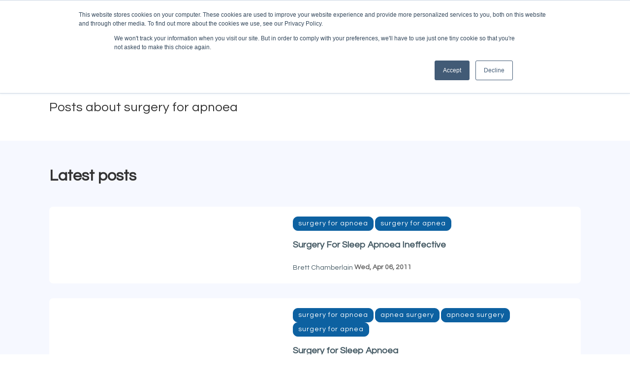

--- FILE ---
content_type: text/html; charset=UTF-8
request_url: https://www.sleepclinicservices.com.au/blog/topic/surgery-for-apnoea
body_size: 7030
content:
<!doctype html><html lang="en-us"><head>
    <meta charset="utf-8">
    <title>Blog | surgery for apnoea</title>
    <link rel="shortcut icon" href="https://www.sleepclinicservices.com.au/hs-fs/hub/62999/file-14980532.ico">
    <meta name="description" content="surgery for apnoea | ">
    <link href="https://use.fontawesome.com/releases/v5.15.3/css/all.css" rel="stylesheet" crossorigin="anonymous">
    
		  
    <meta name="viewport" content="width=device-width, initial-scale=1">

    <script src="/hs/hsstatic/jquery-libs/static-1.1/jquery/jquery-1.7.1.js"></script>
<script>hsjQuery = window['jQuery'];</script>
    <meta property="og:description" content="surgery for apnoea | ">
    <meta property="og:title" content="Blog | surgery for apnoea">
    <meta name="twitter:description" content="surgery for apnoea | ">
    <meta name="twitter:title" content="Blog | surgery for apnoea">

    

    
    <style>
a.cta_button{-moz-box-sizing:content-box !important;-webkit-box-sizing:content-box !important;box-sizing:content-box !important;vertical-align:middle}.hs-breadcrumb-menu{list-style-type:none;margin:0px 0px 0px 0px;padding:0px 0px 0px 0px}.hs-breadcrumb-menu-item{float:left;padding:10px 0px 10px 10px}.hs-breadcrumb-menu-divider:before{content:'›';padding-left:10px}.hs-featured-image-link{border:0}.hs-featured-image{float:right;margin:0 0 20px 20px;max-width:50%}@media (max-width: 568px){.hs-featured-image{float:none;margin:0;width:100%;max-width:100%}}.hs-screen-reader-text{clip:rect(1px, 1px, 1px, 1px);height:1px;overflow:hidden;position:absolute !important;width:1px}
</style>

<link rel="stylesheet" href="https://www.sleepclinicservices.com.au/hubfs/hub_generated/template_assets/1/50475288217/1764322640194/template_saas.min.css">
<link rel="stylesheet" href="https://www.sleepclinicservices.com.au/hubfs/hub_generated/template_assets/1/50943602859/1764322639375/template_theme-override.min.css">
<link rel="stylesheet" href="https://www.sleepclinicservices.com.au/hubfs/hub_generated/module_assets/1/50474370672/1743266342445/module_Saas_-_Global_Header_Light_v1.min.css">

<style>




	.navigation-primary-light-v1.saas-global-header .col.logo img {
		-webkit-filter: brightness(100%)!important;
    filter: brightness(100%) !important;
	}

	.header-container .search-sec  .saas-global-header .hs-menu-wrapper.hs-menu-flow-horizontal > ul li.hs-menu-depth-1 > a {
		color: #282828;
	}
	.header-container .search-sec .saas-global-header .hs-menu-wrapper.hs-menu-flow-horizontal > ul li.hs-menu-depth-1 > a:hover {
		color: #0d61a1;
	}
	#hs_cos_wrapper_navigation-primary-light-v1 .header-search-wrap { display:none; }

#hs_cos_wrapper_navigation-primary-light-v1 .saas-global-header .btn-1,
#hs_cos_wrapper_navigation-primary-light-v1 .saas-global-header .btn-2 {
  font-size:10px;
  font-weight:600;
}

#hs_cos_wrapper_navigation-primary-light-v1 .saas-global-header { background-color:#ffffff; }

#hs_cos_wrapper_navigation-primary-light-v1 .saas-global-header.active { background-color:#ffffff; }

#hs_cos_wrapper_navigation-primary-light-v1 .saas-global-header .custom-menu-primary .hs-menu-wrapper>ul li a,
#hs_cos_wrapper_navigation-primary-light-v1 .saas-global-header .hs-menu-wrapper.hs-menu-flow-horizontal>ul li.hs-item-has-children ul.hs-menu-children-wrapper li a { color:#2F2F2F; }

#hs_cos_wrapper_navigation-primary-light-v1 .saas-global-header .custom-menu-primary .hs-menu-wrapper>ul li a:hover,
#hs_cos_wrapper_navigation-primary-light-v1 .saas-global-header .hs-menu-wrapper.hs-menu-flow-horizontal>ul li.hs-item-has-children ul.hs-menu-children-wrapper li a:hover { color:#2F2F2F; }

@media (max-width:1139px) {
  #hs_cos_wrapper_navigation-primary-light-v1 .saas-global-header { background-color:#fff; }

  #hs_cos_wrapper_navigation-primary-light-v1 .saas-global-header.active { background-color:#fff; }

  #hs_cos_wrapper_navigation-primary-light-v1 .saas-global-header .mobile-trigger {
    color:#2F2F2F;
    border:1px solid #2F2F2F;
  }

  #hs_cos_wrapper_navigation-primary-light-v1 .saas-global-header .mobile-trigger:hover,
  #hs_cos_wrapper_navigation-primary-light-v1 .mobile-open .saas-global-header .mobile-trigger {
    color:#0075B2;
    border:1px solid #0075B2;
  }

  #hs_cos_wrapper_navigation-primary-light-v1 .saas-global-header .btn-1,
  #hs_cos_wrapper_navigation-primary-light-v1 .saas-global-header .btn-2 {
    padding:0 20px;
    text-align:left;
    font-size:16px;
    background:none;
    color:#222;
    line-height:45px;
    font-weight:600;
    border-radius:0;
  }

  #hs_cos_wrapper_navigation-primary-light-v1 .saas-global-header .btn-1:hover,
  #hs_cos_wrapper_navigation-primary-light-v1 .saas-global-header .btn-2:hover {
    transform:none;
    box-shadow:none;
    font-size:16px;
    background:none;
    color:#222;
  }

  #hs_cos_wrapper_navigation-primary-light-v1 .saas-global-header .btn-1,
  #hs_cos_wrapper_navigation-primary-light-v1 .saas-global-header .btn-1:hover { background-color:#fff; }

  #hs_cos_wrapper_navigation-primary-light-v1 .saas-global-header .custom-menu-primary .hs-menu-wrapper>ul li a,
  #hs_cos_wrapper_navigation-primary-light-v1 .saas-global-header .hs-menu-wrapper.hs-menu-flow-horizontal>ul li.hs-item-has-children ul.hs-menu-children-wrapper li a { color:#2F2F2F; }

  #hs_cos_wrapper_navigation-primary-light-v1 .saas-global-header .custom-menu-primary .hs-menu-wrapper>ul li a:hover,
  #hs_cos_wrapper_navigation-primary-light-v1 .saas-global-header .hs-menu-wrapper.hs-menu-flow-horizontal>ul li.hs-item-has-children ul.hs-menu-children-wrapper li a:hover { color:#0075B2; }
}

@media (min-width:1140px) {
  #hs_cos_wrapper_navigation-primary-light-v1 .saas-global-header .btn-1 {
    background-color:#FF6D00;
    border-color:#fff;
    padding:11px 20px;
    letter-spacing:2px;
    color:#fff;
  }

  #hs_cos_wrapper_navigation-primary-light-v1 .saas-global-header .btn-1:hover {
    background-color:#fff;
    border-color:#fff;
    color:#263238;
  }

  #hs_cos_wrapper_navigation-primary-light-v1 .saas-global-header.active .btn-1 {
    background-color:#fff;
    border-color:#FF6D00;
    color:#FF6D00;
  }

  #hs_cos_wrapper_navigation-primary-light-v1 .saas-global-header.active .btn-1:hover {
    background-color:#fff;
    border-color:#FF6D00;
    color:#FF6D00;
  }

  #hs_cos_wrapper_navigation-primary-light-v1 .saas-global-header .btn-2 {
    background-color:#fff;
    border-color:#fff;
    padding:11px 20px;
    letter-spacing:2px;
    color:#263238;
  }

  #hs_cos_wrapper_navigation-primary-light-v1 .saas-global-header .btn-2:hover {
    background-color:#fff;
    border-color:#fff;
    color:#263238;
  }

  #hs_cos_wrapper_navigation-primary-light-v1 .saas-global-header.active .btn-2 {
    background-color:#4e67eb;
    border-color:#4e67eb;
    color:#fff;
  }

  #hs_cos_wrapper_navigation-primary-light-v1 .saas-global-header.active .btn-2:hover {
    background-color:#4e67eb;
    border-color:#4e67eb;
    color:#fff;
  }
}

</style>

<link rel="stylesheet" href="https://www.sleepclinicservices.com.au/hubfs/hub_generated/module_assets/1/50474617232/1743266367112/module_Saas_-_Global_Blog_CTA.min.css">
<link rel="stylesheet" href="https://www.sleepclinicservices.com.au/hubfs/hub_generated/module_assets/1/50475271492/1743266390460/module_Saas_-_Global_Footer_v1.min.css">
<style>
  @font-face {
    font-family: "Questrial";
    font-weight: 400;
    font-style: normal;
    font-display: swap;
    src: url("/_hcms/googlefonts/Questrial/regular.woff2") format("woff2"), url("/_hcms/googlefonts/Questrial/regular.woff") format("woff");
  }
</style>

    

    
<!--  Added by GoogleTagManager integration -->
<script>
var _hsp = window._hsp = window._hsp || [];
window.dataLayer = window.dataLayer || [];
function gtag(){dataLayer.push(arguments);}

var useGoogleConsentModeV2 = true;
var waitForUpdateMillis = 1000;



var hsLoadGtm = function loadGtm() {
    if(window._hsGtmLoadOnce) {
      return;
    }

    if (useGoogleConsentModeV2) {

      gtag('set','developer_id.dZTQ1Zm',true);

      gtag('consent', 'default', {
      'ad_storage': 'denied',
      'analytics_storage': 'denied',
      'ad_user_data': 'denied',
      'ad_personalization': 'denied',
      'wait_for_update': waitForUpdateMillis
      });

      _hsp.push(['useGoogleConsentModeV2'])
    }

    (function(w,d,s,l,i){w[l]=w[l]||[];w[l].push({'gtm.start':
    new Date().getTime(),event:'gtm.js'});var f=d.getElementsByTagName(s)[0],
    j=d.createElement(s),dl=l!='dataLayer'?'&l='+l:'';j.async=true;j.src=
    'https://www.googletagmanager.com/gtm.js?id='+i+dl;f.parentNode.insertBefore(j,f);
    })(window,document,'script','dataLayer','GTM-TFBMX8T');

    window._hsGtmLoadOnce = true;
};

_hsp.push(['addPrivacyConsentListener', function(consent){
  if(consent.allowed || (consent.categories && consent.categories.analytics)){
    hsLoadGtm();
  }
}]);

</script>

<!-- /Added by GoogleTagManager integration -->


<!-- Google Tag Manager -->
<script>(function(w,d,s,l,i){w[l]=w[l]||[];w[l].push({'gtm.start':
new Date().getTime(),event:'gtm.js'});var f=d.getElementsByTagName(s)[0],
j=d.createElement(s),dl=l!='dataLayer'?'&l='+l:'';j.async=true;j.src=
'https://www.googletagmanager.com/gtm.js?id='+i+dl;f.parentNode.insertBefore(j,f);
})(window,document,'script','dataLayer','GTM-TFBMX8T');</script>
<!-- End Google Tag Manager -->

<!-- Start VWO Async SmartCode -->
<link rel="preconnect" href="https://dev.visualwebsiteoptimizer.com">
<script type="text/javascript" id="vwoCode">
window._vwo_code || (function() {
var account_id=900749,
version=2.1,
settings_tolerance=2000,
hide_element='body',
hide_element_style = 'opacity:0 !important;filter:alpha(opacity=0) !important;background:none !important',
/* DO NOT EDIT BELOW THIS LINE */
f=false,w=window,d=document,v=d.querySelector('#vwoCode'),cK='_vwo_'+account_id+'_settings',cc={};try{var c=JSON.parse(localStorage.getItem('_vwo_'+account_id+'_config'));cc=c&&typeof c==='object'?c:{}}catch(e){}var stT=cc.stT==='session'?w.sessionStorage:w.localStorage;code={use_existing_jquery:function(){return typeof use_existing_jquery!=='undefined'?use_existing_jquery:undefined},library_tolerance:function(){return typeof library_tolerance!=='undefined'?library_tolerance:undefined},settings_tolerance:function(){return cc.sT||settings_tolerance},hide_element_style:function(){return'{'+(cc.hES||hide_element_style)+'}'},hide_element:function(){if(performance.getEntriesByName('first-contentful-paint')[0]){return''}return typeof cc.hE==='string'?cc.hE:hide_element},getVersion:function(){return version},finish:function(e){if(!f){f=true;var t=d.getElementById('_vis_opt_path_hides');if(t)t.parentNode.removeChild(t);if(e)(new Image).src='https://dev.visualwebsiteoptimizer.com/ee.gif?a='+account_id+e}},finished:function(){return f},addScript:function(e){var t=d.createElement('script');t.type='text/javascript';if(e.src){t.src=e.src}else{t.text=e.text}d.getElementsByTagName('head')[0].appendChild(t)},load:function(e,t){var i=this.getSettings(),n=d.createElement('script'),r=this;t=t||{};if(i){n.textContent=i;d.getElementsByTagName('head')[0].appendChild(n);if(!w.VWO||VWO.caE){stT.removeItem(cK);r.load(e)}}else{var o=new XMLHttpRequest;o.open('GET',e,true);o.withCredentials=!t.dSC;o.responseType=t.responseType||'text';o.onload=function(){if(t.onloadCb){return t.onloadCb(o,e)}if(o.status===200){_vwo_code.addScript({text:o.responseText})}else{_vwo_code.finish('&e=loading_failure:'+e)}};o.onerror=function(){if(t.onerrorCb){return t.onerrorCb(e)}_vwo_code.finish('&e=loading_failure:'+e)};o.send()}},getSettings:function(){try{var e=stT.getItem(cK);if(!e){return}e=JSON.parse(e);if(Date.now()>e.e){stT.removeItem(cK);return}return e.s}catch(e){return}},init:function(){if(d.URL.indexOf('__vwo_disable__')>-1)return;var e=this.settings_tolerance();w._vwo_settings_timer=setTimeout(function(){_vwo_code.finish();stT.removeItem(cK)},e);var t;if(this.hide_element()!=='body'){t=d.createElement('style');var i=this.hide_element(),n=i?i+this.hide_element_style():'',r=d.getElementsByTagName('head')[0];t.setAttribute('id','_vis_opt_path_hides');v&&t.setAttribute('nonce',v.nonce);t.setAttribute('type','text/css');if(t.styleSheet)t.styleSheet.cssText=n;else t.appendChild(d.createTextNode(n));r.appendChild(t)}else{t=d.getElementsByTagName('head')[0];var n=d.createElement('div');n.style.cssText='z-index: 2147483647 !important;position: fixed !important;left: 0 !important;top: 0 !important;width: 100% !important;height: 100% !important;background: white !important;';n.setAttribute('id','_vis_opt_path_hides');n.classList.add('_vis_hide_layer');t.parentNode.insertBefore(n,t.nextSibling)}var o='https://dev.visualwebsiteoptimizer.com/j.php?a='+account_id+'&u='+encodeURIComponent(d.URL)+'&vn='+version;if(w.location.search.indexOf('_vwo_xhr')!==-1){this.addScript({src:o})}else{this.load(o+'&x=true')}}};w._vwo_code=code;code.init();})();
</script>
<!-- End VWO Async SmartCode -->
<meta property="og:url" content="https://www.sleepclinicservices.com.au/blog/topic/surgery-for-apnoea">
<meta property="og:type" content="blog">
<meta name="twitter:card" content="summary">
<link rel="alternate" type="application/rss+xml" href="https://www.sleepclinicservices.com.au/blog/rss.xml">
<meta name="twitter:domain" content="www.sleepclinicservices.com.au">
<script src="//platform.linkedin.com/in.js" type="text/javascript">
    lang: en_US
</script>

<meta http-equiv="content-language" content="en-us">






  <meta name="generator" content="HubSpot"></head>
  <body hs-content-id-94265736529 hs-blog-listing hs-content-path-blog hs-content-name-blog-listing-page hs-blog-name-blog hs-blog-id-2966309207 data-spy="scroll" data-target="#myNavbar" data-offset="95">
<!--  Added by GoogleTagManager integration -->
<noscript><iframe src="https://www.googletagmanager.com/ns.html?id=GTM-TFBMX8T" height="0" width="0" style="display:none;visibility:hidden"></iframe></noscript>

<!-- /Added by GoogleTagManager integration -->


    <!-- GLOBAL HEADER -->
    <header class="header-container-wrapper">
      <div class="header-container">
        
  <div data-global-resource-path="saas/templates/partials/header-light-v1.html">

<div id="hs_cos_wrapper_navigation-primary-light-v1" class="hs_cos_wrapper hs_cos_wrapper_widget hs_cos_wrapper_type_module" style="" data-hs-cos-general-type="widget" data-hs-cos-type="module">




<div class="navigation-primary-light-v1 saas-global-header" id="saas-global-header">
	<div class="page-width">
		<div class="flex">
			<div class="col logo">
				<span id="hs_cos_wrapper_navigation-primary-light-v1_" class="hs_cos_wrapper hs_cos_wrapper_widget hs_cos_wrapper_type_logo" style="" data-hs-cos-general-type="widget" data-hs-cos-type="logo"><a href="https://www.sleepclinicservices.com/" id="hs-link-navigation-primary-light-v1_" style="border-width:0px;border:0px;"><img src="https://www.sleepclinicservices.com.au/hs-fs/hubfs/SCS%20logo%20no%20background%20200x90.png?width=200&amp;height=90&amp;name=SCS%20logo%20no%20background%20200x90.png" class="hs-image-widget " height="90" style="height: auto;width:200px;border-width:0px;border:0px;" width="200" alt="SCS logo no background 200x90" title="SCS logo no background 200x90" srcset="https://www.sleepclinicservices.com.au/hs-fs/hubfs/SCS%20logo%20no%20background%20200x90.png?width=100&amp;height=45&amp;name=SCS%20logo%20no%20background%20200x90.png 100w, https://www.sleepclinicservices.com.au/hs-fs/hubfs/SCS%20logo%20no%20background%20200x90.png?width=200&amp;height=90&amp;name=SCS%20logo%20no%20background%20200x90.png 200w, https://www.sleepclinicservices.com.au/hs-fs/hubfs/SCS%20logo%20no%20background%20200x90.png?width=300&amp;height=135&amp;name=SCS%20logo%20no%20background%20200x90.png 300w, https://www.sleepclinicservices.com.au/hs-fs/hubfs/SCS%20logo%20no%20background%20200x90.png?width=400&amp;height=180&amp;name=SCS%20logo%20no%20background%20200x90.png 400w, https://www.sleepclinicservices.com.au/hs-fs/hubfs/SCS%20logo%20no%20background%20200x90.png?width=500&amp;height=225&amp;name=SCS%20logo%20no%20background%20200x90.png 500w, https://www.sleepclinicservices.com.au/hs-fs/hubfs/SCS%20logo%20no%20background%20200x90.png?width=600&amp;height=270&amp;name=SCS%20logo%20no%20background%20200x90.png 600w" sizes="(max-width: 200px) 100vw, 200px"></a></span>
			</div>
			<div class="col">
				<div class="custom-menu-primary">
					<span id="hs_cos_wrapper_navigation-primary-light-v1_" class="hs_cos_wrapper hs_cos_wrapper_widget hs_cos_wrapper_type_menu" style="" data-hs-cos-general-type="widget" data-hs-cos-type="menu"><div id="hs_menu_wrapper_navigation-primary-light-v1_" class="hs-menu-wrapper active-branch flyouts hs-menu-flow-horizontal" role="navigation" data-sitemap-name="default" data-menu-id="140724582005" aria-label="Navigation Menu">
 <ul role="menu">
  <li class="hs-menu-item hs-menu-depth-1" role="none"><a href="https://www.sleepclinicservices.com.au/sleep-apnea-risk-profile-1" role="menuitem">Sleep Apnea Risk Profile</a></li>
  <li class="hs-menu-item hs-menu-depth-1 hs-item-has-children" role="none"><a href="javascript:;" aria-haspopup="true" aria-expanded="false" role="menuitem">About </a>
   <ul role="menu" class="hs-menu-children-wrapper">
    <li class="hs-menu-item hs-menu-depth-2" role="none"><a href="https://www.sleepclinicservices.com.au/about-scs" role="menuitem">About SCS</a></li>
    <li class="hs-menu-item hs-menu-depth-2" role="none"><a href="https://www.sleepclinicservices.com.au/what-we-do" role="menuitem">How We Help</a></li>
    <li class="hs-menu-item hs-menu-depth-2" role="none"><a href="https://www.sleepclinicservices.com.au/patient-reviews" role="menuitem">Patient Reviews</a></li>
   </ul></li>
  <li class="hs-menu-item hs-menu-depth-1 hs-item-has-children" role="none"><a href="https://www.sleepclinicservices.com.au/how-it-works" aria-haspopup="true" aria-expanded="false" role="menuitem">Our Process</a>
   <ul role="menu" class="hs-menu-children-wrapper">
    <li class="hs-menu-item hs-menu-depth-2" role="none"><a href="https://www.sleepclinicservices.com.au/how-it-works-for-employers-occupational-partners" role="menuitem">For Referrers</a></li>
    <li class="hs-menu-item hs-menu-depth-2" role="none"><a href="https://www.sleepclinicservices.com.au/how-it-works-for-workers" role="menuitem">For Workers</a></li>
   </ul></li>
  <li class="hs-menu-item hs-menu-depth-1 hs-item-has-children" role="none"><a href="javascript:;" aria-haspopup="true" aria-expanded="false" role="menuitem">Sleep Apnea</a>
   <ul role="menu" class="hs-menu-children-wrapper">
    <li class="hs-menu-item hs-menu-depth-2" role="none"><a href="https://www.sleepclinicservices.com.au/what-is-sleep-apnea" role="menuitem">What is Sleep Apnea?</a></li>
    <li class="hs-menu-item hs-menu-depth-2" role="none"><a href="https://www.sleepclinicservices.com.au/sleep-apnea-symptoms" role="menuitem">Sleep Apnea Symptoms</a></li>
    <li class="hs-menu-item hs-menu-depth-2" role="none"><a href="https://www.sleepclinicservices.com.au/sleep-apnea-diagnosis" role="menuitem">Sleep Apnea Diagnosis</a></li>
    <li class="hs-menu-item hs-menu-depth-2" role="none"><a href="https://www.sleepclinicservices.com.au/blog-articles" role="menuitem">Sleep.Easy Blog</a></li>
   </ul></li>
  <li class="hs-menu-item hs-menu-depth-1 hs-item-has-children" role="none"><a href="javascript:;" aria-haspopup="true" aria-expanded="false" role="menuitem">Contact Us</a>
   <ul role="menu" class="hs-menu-children-wrapper">
    <li class="hs-menu-item hs-menu-depth-2" role="none"><a href="https://www.sleepclinicservices.com.au/schedule-your-sleep-apnea-screening-appointment" role="menuitem">Schedule A Call</a></li>
   </ul></li>
  <li class="hs-menu-item hs-menu-depth-1" role="none"><a href="https://www.sleepclinicservices.com.au/faqs" role="menuitem">Must-Knows</a></li>
 </ul>
</div></span>
				</div>
			</div>
			

		</div>
	</div>
</div>

</div></div>

      </div>
    </header>

    
<main class="body-container-wrapper">
  <div class="body-container body-container--blog-index">

    
    
    

    
    <div class="blog-header saas-module">
      <div class="blog-header__inner">
        <h1 class="blog-header__title mb-50">Posts about surgery for apnoea</h1>
      </div>
    </div>
    
    

    <div class="blog-body">
      <div class="content-wrapper">

        
        <section class="blog-index">

          <h2>
            Latest posts
          </h2>

          
          
          
          <article class="blog-index__post blog-index__post--small" onclick="window.location='https://www.sleepclinicservices.com.au/blog/bid/56164/Surgery-For-Sleep-Apnoea-Ineffective';">
            <div class="flex">
              <div class="col">
                
              </div>
              <div class="col">
                <div class="blog-index__post-content  blog-index__post-content--small saas-module">
                  
                  <p id="hubspot-topic_data" class="simple">
                    
                    
                    <a class="topic-link" href="https://www.sleepclinicservices.com.au/blog/topic/surgery-for-apnoea">surgery for apnoea</a>
                    
                    
                    
                    <a class="topic-link" href="https://www.sleepclinicservices.com.au/blog/topic/surgery-for-apnea">surgery for apnea</a>
                    
                    
                  </p>
                  

                  <h3>
                    Surgery For Sleep Apnoea Ineffective
                  </h3>
                  

                  <div class="blog-author-wrap">

                    <div>
                      <div class="blog-listing-author">
                        
                        <a class="author-link" href="https://www.sleepclinicservices.com.au/blog/author/brett-chamberlain">
                          Brett Chamberlain
                        </a>
                      </div>
                      <div class="blog-listing-date">Wed, Apr 06, 2011</div>
                    </div>

                  </div>


                </div>
              </div>
            </div>
          </article>
          
          
          <article class="blog-index__post blog-index__post--small" onclick="window.location='https://www.sleepclinicservices.com.au/blog/bid/55175/Surgery-for-Sleep-Apnoea';">
            <div class="flex">
              <div class="col">
                
              </div>
              <div class="col">
                <div class="blog-index__post-content  blog-index__post-content--small saas-module">
                  
                  <p id="hubspot-topic_data" class="simple">
                    
                    
                    <a class="topic-link" href="https://www.sleepclinicservices.com.au/blog/topic/surgery-for-apnoea">surgery for apnoea</a>
                    
                    
                    
                    <a class="topic-link" href="https://www.sleepclinicservices.com.au/blog/topic/apnea-surgery">apnea surgery</a>
                    
                    
                    
                    <a class="topic-link" href="https://www.sleepclinicservices.com.au/blog/topic/apnoea-surgery">apnoea surgery</a>
                    
                    
                    
                    <a class="topic-link" href="https://www.sleepclinicservices.com.au/blog/topic/surgery-for-apnea">surgery for apnea</a>
                    
                    
                  </p>
                  

                  <h3>
                    Surgery for Sleep Apnoea
                  </h3>
                  

                  <div class="blog-author-wrap">

                    <div>
                      <div class="blog-listing-author">
                        
                        <a class="author-link" href="https://www.sleepclinicservices.com.au/blog/author/brett-chamberlain">
                          Brett Chamberlain
                        </a>
                      </div>
                      <div class="blog-listing-date">Sun, Mar 20, 2011</div>
                    </div>

                  </div>


                </div>
              </div>
            </div>
          </article>
          
          
          <article class="blog-index__post blog-index__post--small" onclick="window.location='https://www.sleepclinicservices.com.au/blog/bid/54289/Surgery-For-Sleep-Apnoea-Not-Effective';">
            <div class="flex">
              <div class="col">
                
              </div>
              <div class="col">
                <div class="blog-index__post-content  blog-index__post-content--small saas-module">
                  
                  <p id="hubspot-topic_data" class="simple">
                    
                    
                    <a class="topic-link" href="https://www.sleepclinicservices.com.au/blog/topic/surgery-for-apnoea">surgery for apnoea</a>
                    
                    
                    
                    <a class="topic-link" href="https://www.sleepclinicservices.com.au/blog/topic/surgical-treatment-for-sleep-apnoea">surgical treatment for sleep apnoea</a>
                    
                    
                  </p>
                  

                  <h3>
                    Surgery For Sleep Apnoea Not Effective
                  </h3>
                  

                  <div class="blog-author-wrap">

                    <div>
                      <div class="blog-listing-author">
                        
                        <a class="author-link" href="https://www.sleepclinicservices.com.au/blog/author/brett-chamberlain">
                          Brett Chamberlain
                        </a>
                      </div>
                      <div class="blog-listing-date">Tue, Mar 01, 2011</div>
                    </div>

                  </div>


                </div>
              </div>
            </div>
          </article>
          
          
          <article class="blog-index__post blog-index__post--small" onclick="window.location='https://www.sleepclinicservices.com.au/blog/bid/46432/Patient-Dissatisfaction-With-Surgical-Treatments-For-Apnoea';">
            <div class="flex">
              <div class="col">
                
                <div class="blog-index__post-image blog-index__post-image--small" style="background-image: url('https://www.sleepclinicservices.com.au/hs-fs/file-14994869-jpg/images/uppp_image.jpg');">
                </div>
                
              </div>
              <div class="col">
                <div class="blog-index__post-content  blog-index__post-content--small saas-module">
                  
                  <p id="hubspot-topic_data" class="simple">
                    
                    
                    <a class="topic-link" href="https://www.sleepclinicservices.com.au/blog/topic/surgery-for-apnoea">surgery for apnoea</a>
                    
                    
                    
                    <a class="topic-link" href="https://www.sleepclinicservices.com.au/blog/topic/uppp">UPPP</a>
                    
                    
                    
                    <a class="topic-link" href="https://www.sleepclinicservices.com.au/blog/topic/surgery-for-apnea">surgery for apnea</a>
                    
                    
                  </p>
                  

                  <h3>
                    Patient Dissatisfaction With Surgical Treatments For Apnoea
                  </h3>
                  

                  <div class="blog-author-wrap">

                    <div>
                      <div class="blog-listing-author">
                        
                        <a class="author-link" href="https://www.sleepclinicservices.com.au/blog/author/brett-chamberlain">
                          Brett Chamberlain
                        </a>
                      </div>
                      <div class="blog-listing-date">Fri, Oct 08, 2010</div>
                    </div>

                  </div>


                </div>
              </div>
            </div>
          </article>
          
          
          <article class="blog-index__post blog-index__post--small" onclick="window.location='https://www.sleepclinicservices.com.au/blog/bid/46282/Surgery-Surgical-Treatments-for-Apnoea';">
            <div class="flex">
              <div class="col">
                
                <div class="blog-index__post-image blog-index__post-image--small" style="background-image: url('https://www.sleepclinicservices.com.au/hs-fs/file-14995238-jpg/images/uppp.jpg');">
                </div>
                
              </div>
              <div class="col">
                <div class="blog-index__post-content  blog-index__post-content--small saas-module">
                  
                  <p id="hubspot-topic_data" class="simple">
                    
                    
                    <a class="topic-link" href="https://www.sleepclinicservices.com.au/blog/topic/surgery-for-apnoea">surgery for apnoea</a>
                    
                    
                    
                    <a class="topic-link" href="https://www.sleepclinicservices.com.au/blog/topic/surgical-treatment-apnoea">surgical treatment apnoea</a>
                    
                    
                  </p>
                  

                  <h3>
                    Surgery &amp; Surgical Treatments for Apnoea
                  </h3>
                  

                  <div class="blog-author-wrap">

                    <div>
                      <div class="blog-listing-author">
                        
                        <a class="author-link" href="https://www.sleepclinicservices.com.au/blog/author/brett-chamberlain">
                          Brett Chamberlain
                        </a>
                      </div>
                      <div class="blog-listing-date">Wed, Oct 06, 2010</div>
                    </div>

                  </div>


                </div>
              </div>
            </div>
          </article>
          
          

        </section>
        

        
        
        

      </div>
    </div>

  </div>

  <div id="hs_cos_wrapper_saas-global-blog-cta" class="hs_cos_wrapper hs_cos_wrapper_widget hs_cos_wrapper_type_module" style="" data-hs-cos-general-type="widget" data-hs-cos-type="module">

<!-- HTML to show when checked -->
</div>
	
  
</main>


    <!-- GLOBAL FOOTER -->
    <footer class="footer-container-wrapper"> 
      <div class="footer-container">
        
        <div data-global-resource-path="saas/templates/partials/footer-v1.html"><div id="hs_cos_wrapper_navigation-primary-footer" class="hs_cos_wrapper hs_cos_wrapper_widget hs_cos_wrapper_type_module" style="" data-hs-cos-general-type="widget" data-hs-cos-type="module">

<div class="saas-global-footer">
  <div class="page-width">
    
    <div class="border-top"></div>
    
    <div class="flex">
			
      <div class="col">
        
        
        <div class="logo">
          <span id="hs_cos_wrapper_navigation-primary-footer_" class="hs_cos_wrapper hs_cos_wrapper_widget hs_cos_wrapper_type_logo" style="" data-hs-cos-general-type="widget" data-hs-cos-type="logo"><a href="https://www.sleepclinicservices.com/" id="hs-link-navigation-primary-footer_" style="border-width:0px;border:0px;"><img src="https://www.sleepclinicservices.com.au/hs-fs/hubfs/SCS%20logo%20no%20background%20200x90.png?width=400&amp;height=180&amp;name=SCS%20logo%20no%20background%20200x90.png" class="hs-image-widget " height="180" style="height: auto;width:400px;border-width:0px;border:0px;" width="400" alt="SCS logo no background 200x90" title="SCS logo no background 200x90" srcset="https://www.sleepclinicservices.com.au/hs-fs/hubfs/SCS%20logo%20no%20background%20200x90.png?width=200&amp;height=90&amp;name=SCS%20logo%20no%20background%20200x90.png 200w, https://www.sleepclinicservices.com.au/hs-fs/hubfs/SCS%20logo%20no%20background%20200x90.png?width=400&amp;height=180&amp;name=SCS%20logo%20no%20background%20200x90.png 400w, https://www.sleepclinicservices.com.au/hs-fs/hubfs/SCS%20logo%20no%20background%20200x90.png?width=600&amp;height=270&amp;name=SCS%20logo%20no%20background%20200x90.png 600w, https://www.sleepclinicservices.com.au/hs-fs/hubfs/SCS%20logo%20no%20background%20200x90.png?width=800&amp;height=360&amp;name=SCS%20logo%20no%20background%20200x90.png 800w, https://www.sleepclinicservices.com.au/hs-fs/hubfs/SCS%20logo%20no%20background%20200x90.png?width=1000&amp;height=450&amp;name=SCS%20logo%20no%20background%20200x90.png 1000w, https://www.sleepclinicservices.com.au/hs-fs/hubfs/SCS%20logo%20no%20background%20200x90.png?width=1200&amp;height=540&amp;name=SCS%20logo%20no%20background%20200x90.png 1200w" sizes="(max-width: 400px) 100vw, 400px"></a></span>
        </div>
        
        
        <div class="social">
          <ul>
            
          </ul>
        </div>
        
        
        
      </div>
      
      
      <div class="col"> 
        
        <div class="heading">
          <h5>
            GET HELP
          </h5>
        </div>
        
        
        
        <div>
          <span id="hs_cos_wrapper_navigation-primary-footer_" class="hs_cos_wrapper hs_cos_wrapper_widget hs_cos_wrapper_type_simple_menu" style="" data-hs-cos-general-type="widget" data-hs-cos-type="simple_menu"><div id="hs_menu_wrapper_navigation-primary-footer_" class="hs-menu-wrapper active-branch flyouts hs-menu-flow-vertical" role="navigation" data-sitemap-name="" data-menu-id="" aria-label="Navigation Menu">
 <ul role="menu">
  <li class="hs-menu-item hs-menu-depth-1" role="none"><a href="https://www.sleepclinicservices.com.au/how-we-help" role="menuitem" target="_self">How We Help</a></li>
  <li class="hs-menu-item hs-menu-depth-1" role="none"><a href="https://www.sleepclinicservices.com.au/sleep-apnea-risk-profile-1" role="menuitem" target="_self">Sleep Apnea Risk Profile </a></li>
  <li class="hs-menu-item hs-menu-depth-1" role="none"><a href="https://www.sleepclinicservices.com/schedule-your-sleep-disorder-screening-appointment" role="menuitem" target="_self">Schedule a Call</a></li>
  <li class="hs-menu-item hs-menu-depth-1" role="none"><a href="https://www.sleepclinicservices.com.au/sleep-apnea" role="menuitem" target="_self">Sleep Apnea</a></li>
  <li class="hs-menu-item hs-menu-depth-1" role="none"><a href="https://www.sleepclinicservices.com.au/snoring" role="menuitem" target="_self">Snoring </a></li>
  <li class="hs-menu-item hs-menu-depth-1" role="none"><a href="https://www.sleepclinicservices.com.au/faqs" role="menuitem" target="_self">FAQs</a></li>
 </ul>
</div></span>
        </div>
        
      </div>
      
      
      
      <div class="col">
        
        <div class="heading">
          <h5>
            WHO IS SCS
          </h5>
        </div>
        
        
        
        <div>
          <span id="hs_cos_wrapper_navigation-primary-footer_" class="hs_cos_wrapper hs_cos_wrapper_widget hs_cos_wrapper_type_simple_menu" style="" data-hs-cos-general-type="widget" data-hs-cos-type="simple_menu"><div id="hs_menu_wrapper_navigation-primary-footer_" class="hs-menu-wrapper active-branch flyouts hs-menu-flow-vertical" role="navigation" data-sitemap-name="" data-menu-id="" aria-label="Navigation Menu">
 <ul role="menu">
  <li class="hs-menu-item hs-menu-depth-1" role="none"><a href="https://www.sleepclinicservices.com.au/about-scs" role="menuitem" target="_self">About Us</a></li>
  <li class="hs-menu-item hs-menu-depth-1" role="none"><a href="https://www.sleepclinicservices.com.au/patient-reviews" role="menuitem" target="_self">Patient Reviews</a></li>
  <li class="hs-menu-item hs-menu-depth-1" role="none"><a href="https://www.sleepclinicservices.com.au/contact-us" role="menuitem" target="_self">Contact Us</a></li>
  <li class="hs-menu-item hs-menu-depth-1" role="none"><a href="https://www.sleepclinicservices.com.au/terms-use" role="menuitem" target="_self">Terms of Use</a></li>
  <li class="hs-menu-item hs-menu-depth-1" role="none"><a href="https://www.sleepclinicservices.com.au/privacy-policy" role="menuitem" target="_self">Privacy Policy</a></li>
 </ul>
</div></span>
        </div>
        
      </div>
      

      
      <div class="col">
        
        <div class="heading">
          <h5>
            CONNECT:
          </h5>
        </div>
        
        
        
        <div>
          <span id="hs_cos_wrapper_navigation-primary-footer_" class="hs_cos_wrapper hs_cos_wrapper_widget hs_cos_wrapper_type_simple_menu" style="" data-hs-cos-general-type="widget" data-hs-cos-type="simple_menu"><div id="hs_menu_wrapper_navigation-primary-footer_" class="hs-menu-wrapper active-branch flyouts hs-menu-flow-vertical" role="navigation" data-sitemap-name="" data-menu-id="" aria-label="Navigation Menu">
 <ul role="menu">
  <li class="hs-menu-item hs-menu-depth-1" role="none"><a href="https://www.facebook.com/sleepclinicservices" role="menuitem" target="_self">Facebook</a></li>
  <li class="hs-menu-item hs-menu-depth-1" role="none"><a href="https://www.youtube.com/sleepclinicservices" role="menuitem" target="_self">YouTube</a></li>
  <li class="hs-menu-item hs-menu-depth-1" role="none"><a href="javascript:void(0);" role="menuitem" target="_self">Sitemap</a></li>
 </ul>
</div></span>
        </div>
        
      </div>
      
      
      
      <div class="col">
        
        <div class="heading">
          <h5>
            Sleep Clinic Services
          </h5>
        </div>
        
        
        
        <div>
          <span id="hs_cos_wrapper_navigation-primary-footer_" class="hs_cos_wrapper hs_cos_wrapper_widget hs_cos_wrapper_type_simple_menu" style="" data-hs-cos-general-type="widget" data-hs-cos-type="simple_menu"><div id="hs_menu_wrapper_navigation-primary-footer_" class="hs-menu-wrapper active-branch flyouts hs-menu-flow-vertical" role="navigation" data-sitemap-name="" data-menu-id="" aria-label="Navigation Menu">
 <ul role="menu">
  <li class="hs-menu-item hs-menu-depth-1" role="none"><a href="javascript:void(0);" role="menuitem" target="_self">National Head Office</a></li>
  <li class="hs-menu-item hs-menu-depth-1" role="none"><a href="javascript:void(0);" role="menuitem" target="_self">Level 38 / 71 Eagle Street</a></li>
  <li class="hs-menu-item hs-menu-depth-1" role="none"><a href="javascript:void(0);" role="menuitem" target="_self">Brisbane QLD 4000</a></li>
  <li class="hs-menu-item hs-menu-depth-1" role="none"><a href="tel:1300%20246%20637" role="menuitem" target="_self">PH: 1300 246 637</a></li>
  <li class="hs-menu-item hs-menu-depth-1" role="none"><a href="mailto:%20info@sleepclinicservices.com" role="menuitem" target="_self">info@sleepclinicservices.com</a></li>
 </ul>
</div></span>
        </div>
        
        
      </div>
      
      
    </div>
    
    <div class="border-bottom"></div>
    
    <div class="copyright">
      <div class="copyright-flex">
        
        
        <div class="copyright-col copyright-text copyright-full-width">
          © 2026 Sleep Clinic Services All Rights Reserved
        </div>
        
        
        
 
      </div>
    </div>
    
  </div>
</div></div></div>
        
      </div> 
    </footer>

    
    <script src="https://code.jquery.com/jquery-3.6.0.min.js" integrity="sha256-/xUj+3OJU5yExlq6GSYGSHk7tPXikynS7ogEvDej/m4=" crossorigin="anonymous"></script>
    
    
    
<!-- HubSpot performance collection script -->
<script defer src="/hs/hsstatic/content-cwv-embed/static-1.1293/embed.js"></script>
<script src="https://www.sleepclinicservices.com.au/hubfs/hub_generated/template_assets/1/50474742863/1764322638392/template_saas.min.js"></script>
<script>
var hsVars = hsVars || {}; hsVars['language'] = 'en-us';
</script>

<script src="/hs/hsstatic/cos-i18n/static-1.53/bundles/project.js"></script>
<script src="https://www.sleepclinicservices.com.au/hubfs/hub_generated/module_assets/1/50474370672/1743266342445/module_Saas_-_Global_Header_Light_v1.min.js"></script>
<script src="/hs/hsstatic/keyboard-accessible-menu-flyouts/static-1.17/bundles/project.js"></script>
<script src="https://www.sleepclinicservices.com.au/hubfs/hub_generated/module_assets/1/50474617232/1743266367112/module_Saas_-_Global_Blog_CTA.min.js"></script>

<!-- Start of HubSpot Analytics Code -->
<script type="text/javascript">
var _hsq = _hsq || [];
_hsq.push(["setContentType", "listing-page"]);
_hsq.push(["setCanonicalUrl", "https:\/\/www.sleepclinicservices.com.au\/blog\/topic\/surgery-for-apnoea"]);
_hsq.push(["setPageId", "94265736529"]);
_hsq.push(["setContentMetadata", {
    "contentPageId": 94265736529,
    "legacyPageId": "94265736529",
    "contentFolderId": null,
    "contentGroupId": 2966309207,
    "abTestId": null,
    "languageVariantId": 94265736529,
    "languageCode": "en-us",
    
    
}]);
</script>

<script type="text/javascript" id="hs-script-loader" async defer src="/hs/scriptloader/62999.js"></script>
<!-- End of HubSpot Analytics Code -->


<script type="text/javascript">
var hsVars = {
    render_id: "f9d6b525-344c-4c6e-abd7-0b892b9d699a",
    ticks: 1767324646474,
    page_id: 94265736529,
    
    content_group_id: 2966309207,
    portal_id: 62999,
    app_hs_base_url: "https://app.hubspot.com",
    cp_hs_base_url: "https://cp.hubspot.com",
    language: "en-us",
    analytics_page_type: "listing-page",
    scp_content_type: "",
    
    analytics_page_id: "94265736529",
    category_id: 7,
    folder_id: 0,
    is_hubspot_user: false
}
</script>


<script defer src="/hs/hsstatic/HubspotToolsMenu/static-1.432/js/index.js"></script>

<script>
(function() {
	var script = document.createElement('script');
	script.dataset.project = "6476e22e2e745fc6586f0150";
	script.dataset.zindex = "99999";
	script.src = "https://app.chatfuel.com/webwidget.js";
	script.async = true;
	script.defer = true;
	document.getElementsByTagName('head')[0].appendChild(script);
})()
</script>

<!-- Google Tag Manager (noscript) -->
<noscript><iframe src="https://www.googletagmanager.com/ns.html?id=GTM-TFBMX8T" height="0" width="0" style="display:none;visibility:hidden"></iframe></noscript>
<!-- End Google Tag Manager (noscript) -->


<div id="fb-root"></div>
  <script>(function(d, s, id) {
  var js, fjs = d.getElementsByTagName(s)[0];
  if (d.getElementById(id)) return;
  js = d.createElement(s); js.id = id;
  js.src = "//connect.facebook.net/en_US/sdk.js#xfbml=1&version=v3.0";
  fjs.parentNode.insertBefore(js, fjs);
 }(document, 'script', 'facebook-jssdk'));</script> <script>!function(d,s,id){var js,fjs=d.getElementsByTagName(s)[0];if(!d.getElementById(id)){js=d.createElement(s);js.id=id;js.src="https://platform.twitter.com/widgets.js";fjs.parentNode.insertBefore(js,fjs);}}(document,"script","twitter-wjs");</script>
 


  
</body></html>

--- FILE ---
content_type: text/css
request_url: https://www.sleepclinicservices.com.au/hubfs/hub_generated/template_assets/1/50475288217/1764322640194/template_saas.min.css
body_size: 13551
content:
*,:after,:before{box-sizing:border-box}html{font-family:sans-serif;line-height:1.15;-webkit-text-size-adjust:100%;-webkit-tap-highlight-color:rgba(0,0,0,0)}article,aside,figcaption,figure,footer,header,hgroup,main,nav,section{display:block}body{background-color:#fff;color:#333;font-family:Questrial;font-size:16px;font-weight:regular;line-height:1.6;margin:0;text-align:left}[tabindex="-1"]:focus:not(:focus-visible){outline:0!important}hr{box-sizing:content-box;height:0;overflow:visible}h1,h2,h3,h4,h5,h6{line-height:1.4;margin-bottom:.5rem;margin-top:0}h1{font-size:46px}h1,h2{color:#333;font-family:Questrial;font-style:normal;font-weight:400;text-decoration:none}h2{font-size:40px}h3{font-size:30px}h3,h4{color:#333;font-family:Questrial;font-style:normal;font-weight:400;text-decoration:none}h4{font-size:24px}h5{font-size:16px}h5,h6{color:#333;font-family:Questrial;font-style:normal;font-weight:400;text-decoration:none}h6{font-size:12px}@media (max-width:1139px){h1{font-size:40px}h2{font-size:26px}h3{font-size:22px}h4{font-size:20px}}@media (max-width:767px){h1{font-size:34px}h2{font-size:32px}}p{margin-bottom:1rem;margin-top:0}abbr[data-original-title],abbr[title]{border-bottom:0;cursor:help;text-decoration:underline;-webkit-text-decoration:underline dotted;text-decoration:underline dotted;-webkit-text-decoration-skip-ink:none;text-decoration-skip-ink:none}address{font-style:normal;line-height:inherit}address,dl,ol,ul{margin-bottom:1rem}dl,ol,ul{line-height:2;margin-top:0}ol ol,ol ul,ul ol,ul ul{margin-bottom:0}dt{font-weight:700}dd{margin-bottom:.5rem;margin-left:0}blockquote{margin:0 0 1rem}b,strong{font-weight:400}small{font-size:80%}sub,sup{font-size:75%;line-height:0;position:relative;vertical-align:baseline}sub{bottom:-.25em}sup{top:-.5em}a{background-color:transparent;text-decoration:none;-webkit-transition:all .2s ease;transition:all .2s ease}a,a:focus,a:hover{color:#0d61a1}a:not([href]),a:not([href]):hover{color:inherit;text-decoration:none}code,kbd,pre,samp{font-family:SFMono-Regular,Menlo,Monaco,Consolas,Liberation Mono,Courier New,monospace;font-size:1em}pre{margin-bottom:1rem;margin-top:0;overflow:auto}figure{margin:0 0 1rem}img{border-style:none;height:auto;max-width:100%}img,svg{vertical-align:middle}svg{fill:inherit;overflow:hidden}table{border-collapse:collapse}caption{caption-side:bottom;color:#6c757d;padding-bottom:.75rem;padding-top:.75rem;text-align:left}th{text-align:inherit}label{display:inline-block;margin-bottom:.5rem}button{border-radius:0}button:focus{outline:none}button,input,optgroup,select,textarea{font-family:inherit;font-size:inherit;line-height:inherit;margin:0}button,input{overflow:visible}button,select{text-transform:none}select{word-wrap:normal}[type=button],[type=reset],[type=submit],button{-webkit-appearance:button}[type=button]:not(:disabled),[type=reset]:not(:disabled),[type=submit]:not(:disabled),button:not(:disabled){cursor:pointer}[type=button]::-moz-focus-inner,[type=reset]::-moz-focus-inner,[type=submit]::-moz-focus-inner,button::-moz-focus-inner{border-style:none;padding:0}.saas-cta-primary{border:solid px;border-radius:px;cursor:pointer;display:inline-block;line-height:1.5;padding:px;text-align:center;-webkit-user-select:none;-moz-user-select:none;-ms-user-select:none;user-select:none;vertical-align:middle}@media(max-width:767px){.saas-cta-primary{font-size:-2;padding:-4px -8px}}.saas-cta-secondary{border:solid px;border-radius:px;cursor:pointer;display:inline-block;line-height:1.5;padding:px;text-align:center;-webkit-user-select:none;-moz-user-select:none;-ms-user-select:none;user-select:none;vertical-align:middle}@media(max-width:767px){.saas-cta-secondary{font-size:-2;padding:-4px -8px}}input[type=checkbox],input[type=radio]{box-sizing:border-box;float:left;margin-right:7px;margin-top:5px;padding:0}input[type=date],input[type=datetime-local],input[type=month],input[type=time]{-webkit-appearance:listbox}textarea{min-height:100px;overflow:auto;resize:vertical}input[type=color],input[type=date],input[type=datetime-local],input[type=datetime],input[type=email],input[type=file],input[type=month],input[type=number],input[type=password],input[type=search],input[type=tel],input[type=text],input[type=time],input[type=url],input[type=week],select,textarea{background-clip:padding-box;background-color:#fff;border:1px solid #ccc;border-radius:10px;color:#333;display:block;font-size:1rem;font-weight:400;height:auto!important;line-height:1.5;padding:12px 20px;transition:border-color .15s ease-in-out,box-shadow .15s ease-in-out;width:100%}input[type=color]:focus,input[type=date]:focus,input[type=datetime-local]:focus,input[type=datetime]:focus,input[type=email]:focus,input[type=file]:focus,input[type=month]:focus,input[type=number]:focus,input[type=password]:focus,input[type=search]:focus,input[type=tel]:focus,input[type=text]:focus,input[type=time]:focus,input[type=url]:focus,input[type=week]:focus,select:focus,textarea:focus{background-color:#fff;border-color:#ccc;box-shadow:0 0 0 1px #e9322d;color:#333;outline:0}h3.form-title{color:#0d61a1;margin-bottom:16px;text-align:left}.hs-form{margin-left:-5px;margin-right:-5px;padding:0}.hs-form .field label{display:block}.hs-form .field>label{color:#666}.hs-form .field legend.hs-field-desc{color:#666;font-size:12px}.hs-form .inputs-list{list-style:none;margin:0;padding:0}.submitted-message{background:#fff;border:1px solid #48c774;font-family:Questrial;padding:20px;text-align:center}.field,.legal-consent-container{margin-bottom:16px}.hs-error-msgs{list-style:none;padding:0}.hs-error-msgs .hs-error-msg{color:#dc3545;font-size:14px;margin-top:5px}fieldset{border:0;margin:0;max-width:100%!important;min-width:0;padding:0}fieldset.form-columns-1 .hs-input,fieldset.form-columns-2 .hs-input,fieldset.form-columns-3 .hs-input{width:100%!important}fieldset.form-columns-1 input[type=checkbox],fieldset.form-columns-1 input[type=radio],fieldset.form-columns-2 input[type=checkbox],fieldset.form-columns-2 input[type=radio],fieldset.form-columns-3 input[type=checkbox],fieldset.form-columns-3 input[type=radio]{margin-top:5px;width:auto!important}fieldset.form-columns-1 .input,fieldset.form-columns-2 .input,fieldset.form-columns-3 .input{margin-right:0!important}.field,.hs-richtext,.hs-submit .actions,fieldset.form-columns-1 .hs-form-field,fieldset.form-columns-2 .hs-form-field,fieldset.form-columns-3 .hs-form-field{padding-left:5px;padding-right:5px}fieldset.form-columns-3 .hs-form-field{width:33.333333%!important}@media (max-width:767px){fieldset.form-columns-2 .hs-form-field,fieldset.form-columns-3 .hs-form-field{width:100%!important}}legend{color:inherit;display:block;font-size:1.5rem;line-height:inherit;margin-bottom:.5rem;max-width:100%;padding:0;white-space:normal;width:100%}progress{vertical-align:baseline}[type=number]::-webkit-inner-spin-button,[type=number]::-webkit-outer-spin-button{height:auto}[type=search]{-webkit-appearance:none;outline-offset:-2px}[type=search]::-webkit-search-decoration{-webkit-appearance:none}::-webkit-file-upload-button{-webkit-appearance:button;font:inherit}.hs-form-required,.hs_error_rollup{display:none}output{display:inline-block}summary{cursor:pointer;display:list-item}template{display:none}[hidden]{display:none!important}.body-container--blog-index{padding:70px 0 0}.body-container--blog-index h2,.body-container--blog-index h3,.body-container--blog-index h4,.body-container--blog-index h5,.body-container--blog-index h6{font-weight:600}.body-container--blog-index .blog-featured-wrap,.body-container--blog-index .blog-header__inner,.body-container--blog-index .content-wrapper{float:none;margin:0 auto;max-width:1120px;padding:0 20px}.body-container--blog-index .blog-featured-wrap .blog-featured-content{padding:20px 0 50px}.body-container--blog-index .blog-featured-wrap .blog-featured-content .blog-post-title{margin-bottom:20px}.body-container--blog-index .blog-featured-wrap .blog-featured-content .blog-post-title h2{color:#455a64}.body-container--blog-index .blog-featured-wrap .blog-featured-content .blog-post-featured-image{margin-top:35px}.body-container--blog-index .blog-featured-wrap .blog-featured-content .blog-post-featured-image,.body-container--blog-index .blog-post-featured-image{background-position:50% 50%;background-repeat:no-repeat;background-size:cover;border-radius:12px;height:420px;margin-bottom:30px;width:100%}.body-container--blog-index .blog-featured-wrap .blog-featured-content .topic-link{background-color:#0d61a1!important;border-color:#0d61a1!important;color:#fff;font-size:14px;padding:3px 10px!important}.body-container--blog-index .blog-featured-wrap .blog-featured-content .topic-link:hover{background-color:#0d61a1!important;border-color:#0d61a1!important}.body-container--blog-index .blog-featured-wrap .blog-featured-content .blog-author-wrap{margin-bottom:20px}.body-container--blog-index .blog-author-wrap .blog-p-author-avatar{background-position:50% 0;background-repeat:no-repeat;background-size:cover;border-radius:50px;display:inline-block;height:40px;margin-right:10px;vertical-align:middle;width:40px}.body-container--blog-index .blog-author-wrap .blog-listing-author{display:inline-block;position:relative;vertical-align:middle}.body-container--blog-index .blog-author-wrap .blog-listing-author .author-link{color:#455a64;font-size:14px;font-weight:400}.body-container--blog-index .blog-author-wrap .blog-listing-date{color:#666;display:inline-block;font-size:14px;font-weight:700;margin-left:0}.body-container--blog-index .blog-featured-wrap .blog-featured-content .more-link{background:none!important;border:0!important;box-shadow:none!important;color:#058cfc!important;font-size:15px!important;font-weight:600!important;padding:0!important}.body-container--blog-index .blog-header__inner .flex{align-items:center;display:flex;flex-flow:row;flex-wrap:wrap;margin:0 -20px}.body-container--blog-index .blog-header__inner .flex .col{flex:1;padding:0 20px}.body-container--blog-index .blog-header__inner .flex .col:first-child{-ms-flex:0 0 41.666667%;flex:0 0 41.666667%;max-width:41.666667%}@media (max-width:767px){.body-container--blog-index .blog-featured-wrap .blog-featured-content .blog-post-title h2{font-size:28px}}.body-container--blog-index .blog-header__inner .blog-header-line{background-color:#f0f4ff;height:2px;margin:20px 0;width:100%}.body-container--blog-index .blog-header__inner .hs_cos_wrapper_type_post_filter{display:flex;justify-content:flex-end;margin-left:-20px;margin-right:-20px}.body-container--blog-index .blog-header__inner .hs_cos_wrapper_type_post_filter .widget-module{display:flex}.body-container--blog-index .blog-header__inner .hs_cos_wrapper_type_post_filter ul{display:inline;list-style:none;margin:0;order:2;padding-left:0}.body-container--blog-index .blog-header__inner .hs_cos_wrapper_type_post_filter ul li{display:inline-block}.body-container--blog-index .blog-header__inner .hs_cos_wrapper_type_post_filter ul li[style="display: block;"]{display:inline-block!important}.body-container--blog-index .blog-header__inner .hs_cos_wrapper_type_post_filter ul li:not(:last-child){margin-right:5px}.body-container--blog-index .blog-header__inner .hs_cos_wrapper_type_post_filter ul li a:hover{color:#0d61a1}.body-container--blog-index .blog-header__inner .hs_cos_wrapper_type_post_filter .filter-expand-link,.body-container--blog-index .blog-header__inner .hs_cos_wrapper_type_post_filter ul li a{background-color:transparent;border:1px solid transparent;border-radius:.25rem;color:#0d61a1;cursor:pointer;display:inline-block;font-size:14px;font-weight:600;line-height:1.2;padding:4px 10px;text-align:center;-webkit-user-select:none;-moz-user-select:none;-ms-user-select:none;user-select:none;vertical-align:middle}.body-container--blog-index .blog-header__inner .hs_cos_wrapper_type_post_filter .filter-expand-link{background-color:#fafafa;border-radius:290486px;color:#0d61a1;height:28px;order:1}.body-container--blog-index .blog-header__inner .social{list-style:none;margin:0;padding-left:0;text-align:right}.body-container--blog-index .blog-header__inner .social .list-inline-item{display:inline-block}.body-container--blog-index .blog-header__inner .social .list-inline-item:first-child{border-right:2px solid #666;color:#666;font-size:14px;font-weight:700;letter-spacing:2px;padding-right:15px}.body-container--blog-index .blog-header__inner .social .list-inline-item:not(:last-child){margin-right:.5rem}.body-container--blog-index .blog-header__inner .social .list-inline-item a svg{fill:#0d61a1!important;-webkit-transition:all .2s ease;transition:all .2s ease}.body-container--blog-index .blog-header__inner .social .list-inline-item a:hover svg{-webkit-transform:translateY(-3px);-ms-transform:translateY(-3px);transform:translateY(-3px)}.body-container--blog-index .blog-index h2{font-size:32px;margin-bottom:40px;padding-top:10px}.body-container--blog-index .blog-index__post--small{background-color:#fff;border-radius:8px;box-shadow:none;margin-bottom:30px;padding:20px;-webkit-transition:all .2s ease;transition:all .2s ease}.body-container--blog-index .blog-index__post--small:last-child{margin-bottom:0}.body-container--blog-index .blog-index__post--small:hover{box-shadow:0 0 10px 0 rgba(0,0,0,.08),0 14px 24px -4px rgba(0,0,0,.1);cursor:pointer}.body-container--blog-index .blog-index__post--small .flex{align-items:center;display:flex;flex-flow:row;flex-wrap:wrap;margin:0 -20px}.body-container--blog-index .blog-index__post--small .flex .col{flex:1;padding:0 20px}.body-container--blog-index .blog-index__post--small .flex .col:first-child{-ms-flex:0 0 44%;flex:0 0 44%;max-width:44%}.body-container--blog-index .blog-index__post--small .blog-index__post-image--small{background-position:50% 50%;background-repeat:no-repeat;background-size:cover;border-radius:8px;display:block;height:450px}.body-container--blog-index .blog-index__post--small h3{color:#455a64;font-size:18px;font-weight:600;margin-bottom:20px}.body-container--blog-index .blog-index__post--small .content-summary{color:#263238}.body-container--blog-index .blog-post__body .hs-embed-wrapper{margin-bottom:30px!important;margin-top:30px!important;max-height:100%!important;max-width:100%!important}.body-container--blog-index .blog-index__post--small .topic-link{background-color:#0d61a1!important;border-color:#0d61a1!important;color:#fff;font-size:14px;padding:3px 10px!important}.body-container--blog-index .blog-index__post--small .topic-link:hover{background-color:#f6f8ff!important;border-color:#f6f8ff!important}@media (max-width:479px){.body-container--blog-index .blog-index__post--small .topic-link{margin-bottom:20px}}.body-container--blog-index .blog-pagination{text-align:center}.body-container--blog-index .blog-pagination.simple a{background-color:#fff!important;border-color:transparent!important;color:#263238!important;font-size:14px!important;letter-spacing:2px!important;padding:11px 20px!important}.body-container--blog-index .blog-pagination.simple a:not(:last-child){margin-right:10px}.body-container--blog-index .blog-pagination.simple a svg{fill:#263238}.body-container--blog-index .blog-pagination.simple a:hover{background-color:#fff!important;border-color:transparent!important;box-shadow:0 8px 8px -2px rgba(0,0,0,.1);color:#0d61a1!important}.body-container--blog-index .blog-pagination.simple a:hover svg{fill:#0d61a1}.body-container--blog-index .blog-body{background-color:#f6f8ff;padding:40px 0}.body-container--blog-index.body-container--blog-post .blog-body{background-color:#fff!important;padding-bottom:0;padding-top:40px}.blog-author-page{margin-bottom:-100px}.body-container--blog-index .blog-author-page+.blog-body{padding-top:200px}.blog-author-page .heading{margin-bottom:50px;text-align:center}.blog-author-page .author-width{float:none;margin:0 auto;max-width:1120px;padding:0 20px}.blog-author-page .flex{display:flex;flex-flow:row;flex-wrap:wrap;margin:0 -20px;position:relative}.blog-author-page .flex .col{flex:1;padding:0 20px}.blog-author-page .flex .col:first-child{-ms-flex:0 0 8.333333%;flex:0 0 8.333333%;max-width:8.333333%}.blog-author-page .big-float-block.author-p{background-color:#4e67eb;background-image:url(https://info.juicetactics.com/hubfs/Saas%20Theme/blog-author-banner-bg.jpg);background-position:50% 50%;background-repeat:no-repeat;background-size:cover;border-radius:12px;max-width:950px;min-height:500px}.blog-author-page .surface{-webkit-align-self:stretch;-ms-flex-item-align:stretch;-ms-grid-row-align:stretch;align-self:stretch;-webkit-box-flex:1;background-color:#fff;-webkit-flex:1;-ms-flex:1;flex:1}.blog-author-page .author-details-card{background-color:#fff;border-radius:12px;box-shadow:0 0 10px 0 rgba(0,0,0,.08),0 14px 24px -4px rgba(0,0,0,.1);min-height:450px;padding:30px;position:absolute;top:50%;-webkit-transform:translateY(-50%);-ms-transform:translateY(-50%);transform:translateY(-50%);width:360px;z-index:2}.blog-author-page .blog-p-author-avatar{background-position:50% 0;background-repeat:no-repeat;background-size:cover;border-radius:50px;height:40px;margin-right:10px;width:40px}.blog-author-page .blog-p-author-avatar.big{background-position:50% 0;height:100px;margin-bottom:20px;width:100px}.blog-author-page .p-14{font-size:14px}.blog-author-page .p-14 strong{font-size:16px}.blog-author-page .hs-author-social-links a:not(:last-child){margin-right:.5rem}@media (max-width:1139px){.body-container--blog-index{padding-top:50px}.body-container--blog-index .blog-header__inner .hs_cos_wrapper_type_post_filter .widget-module{padding-left:20px}.body-container--blog-index .blog-index__post--small h3{font-size:24px}.body-container--blog-index .blog-index__post--small .content-summary{font-size:16px}}@media (max-width:767px){.body-container--blog-index .blog-header__inner .blog-header__title{font-size:26px;margin-bottom:6px}.body-container--blog-index .blog-header__inner .hs_cos_wrapper_type_post_filter{display:block}.body-container--blog-index .blog-header__inner .hs_cos_wrapper_type_post_filter .widget-module{margin-top:20px}.body-container--blog-index .blog-header__inner .hs_cos_wrapper_type_post_filter ul li:not(:last-child){margin-right:0}.body-container--blog-index .blog-header__inner .flex .col{flex:0 0 100%}.body-container--blog-index .blog-header__inner .flex .col:first-child{-ms-flex:0 0 100%;flex:0 0 100%;max-width:100%}.body-container--blog-index .blog-header__inner .social{text-align:left}.body-container--blog-index .blog-index__post--small .flex .col{flex:0 0 100%;padding-bottom:20px}.body-container--blog-index .blog-index__post--small .flex .col:first-child{-ms-flex:0 0 100%;flex:0 0 100%;margin-bottom:20px;max-width:100%}.blog-author-page .author-details-card{position:relative;top:auto;transform:none}.blog-author-page .flex .col{flex:0 0 100%}.blog-author-page .flex .col:first-child{-ms-flex:0 0 100%;flex:0 0 100%;max-width:100%}.blog-author-page .author-details-card{min-height:100%;width:100%}.body-container--blog-index .blog-index__post--small .blog-index__post-image--small{height:250px}.body-container--blog-index .blog-index h2{font-size:25px;margin-bottom:30px;padding-top:20px}.body-container--blog-index .blog-index h3{font-size:20px}h2{font-size:25px}}@media (max-width:479px){.body-container--blog-index .blog-author-wrap .blog-p-author-avatar{position:absolute;top:-5px}.body-container--blog-index .blog-author-wrap .blog-listing-author .author-link{margin-left:50px}}.body-container--blog-index.body-container--blog-post .blog-post__body h1,.body-container--blog-index.body-container--blog-post .blog-post__body h2,.body-container--blog-index.body-container--blog-post .blog-post__body h3,.body-container--blog-index.body-container--blog-post .blog-post__body h4,.body-container--blog-index.body-container--blog-post .blog-post__body h5,.body-container--blog-index.body-container--blog-post .blog-post__body h6{margin-bottom:1rem}.body-container--blog-index.body-container--blog-post blockquote{background-image:url(https://www.sleepclinicservices.com/hubfs/images/quotes-blue.png);background-position:10px 10px;background-repeat:no-repeat;background-size:45px;border:2px solid #eceff1;border-radius:12px;font-size:18px;font-weight:200;letter-spacing:3px;line-height:22px;margin:20px 0;padding:30px 30px 30px 70px}.body-container--blog-index.body-container--blog-post .blog-post__body img{border-radius:12px}.blog-post{margin-bottom:30px}.blog-post h1{color:#455a64}.blog-post .blog-author-wrap{margin-bottom:40px}.blog-post .blog-post__tags{margin-bottom:20px}.blog-post .blog-post__tags .blog-post__tag-link{background-color:#0d61a1;border:1px solid transparent;border-radius:290486px;color:#fff;display:inline-block;font-size:12px;font-weight:400;line-height:1.5;padding:5px 15px;text-align:center;-webkit-user-select:none;-moz-user-select:none;-ms-user-select:none;user-select:none;vertical-align:middle}.blog-post .blog-post__tags .blog-post__tag-link:not(:last-child){margin-right:.5rem}.related-blog-wrapper{background-color:#f6f8ff;margin-top:100px;padding:100px 0 150px}.hs_cos_wrapper_type_related_blog_posts>div .related-blog-header{margin-bottom:30px;padding:0 20px;width:100%}.hs_cos_wrapper_type_related_blog_posts>div{display:flex;flex-flow:row;flex-wrap:wrap;margin:0 -20px}.hs_cos_wrapper_type_related_blog_posts>div .related-blog-item{flex:1;padding:0 20px}.hs_cos_wrapper_type_related_blog_posts>div .related-blog-post-featured-image{margin-bottom:20px}.hs_cos_wrapper_type_related_blog_posts>div .related-blog-post-featured-image img{border-radius:12px;height:400px;object-fit:cover;object-position:50% 50%}.hs_cos_wrapper_type_related_blog_posts>div .related-blog-body{background-color:#fff;border-radius:12px;margin-left:20px;margin-right:20px;margin-top:-80px;padding:20px;position:relative}.hs_cos_wrapper_type_related_blog_posts>div .related-blog-body .related-blog-title h3{font-size:24px;line-height:1.2}.hs_cos_wrapper_type_related_blog_posts>div .related-blog-body .related-blog-tags{background-color:#0d61a1;border:1px solid transparent;border-radius:290486px;color:#fff;display:inline-block;font-size:12px;font-weight:400;line-height:1.5;margin-bottom:20px;padding:5px 15px;text-align:center;-webkit-user-select:none;-moz-user-select:none;-ms-user-select:none;user-select:none;vertical-align:middle}.blog-header{padding-top:40px}@media (max-width:1139px){.hs_cos_wrapper_type_related_blog_posts>div .related-blog-body .related-blog-title h3{font-size:20px}.related-blog-post-summary{font-size:14px}}@media (max-width:767px){.hs_cos_wrapper_type_related_blog_posts>div .related-blog-item{flex:0 0 100%;margin-bottom:40px}.hs_cos_wrapper_type_related_blog_posts>div .related-blog-item:last-child{margin-bottom:0}.hs_cos_wrapper_type_related_blog_posts>div .related-blog-post-featured-image img{height:250px}}.systems-page{background-color:#fff;padding:150px 0}.systems-page .content-wrapper{margin:0 auto;max-width:850px}.systems-page .content-wrapper .content-wrapper-inner{background-color:#fff;border-radius:12px;padding:40px}.systems-page #hs-pwd-widget-password,.systems-page .email-edit{font-size:1rem!important;max-width:507px;padding:12px 20px!important}.systems-page .page-header{border-bottom:1px solid #eceff1;margin-bottom:20px;padding-bottom:15px}.systems-page #email-prefs-form h3{font-size:18px;margin-bottom:15px}.systems-page .hs-button{margin-top:20px}.systems-page .email-prefs .item .item-inner{background-color:hsla(0,0%,97%,.4);border:1px solid #eceff1;border-radius:12px;margin-bottom:15px;padding:15px 20px}.systems-page #email-prefs-form .page-header h2{background-color:transparent;border:1.5px solid rgba(144,164,174,.5);border-radius:200px;color:rgba(144,164,174,.5);display:inline-block;font-size:14px;font-weight:300;line-height:18px;margin-top:10px;padding:10px 20px 12px;-webkit-transition:all .2s ease;transition:all .2s ease}.systems-page .page-header{font-size:13px}.systems-page .email-prefs .item .item-inner .checkbox-row span.fakelabel span{font-size:16px;font-weight:600}.systems-page .email-prefs .item .item-inner p{font-size:13px;margin:5px 0 0 20px}.systems-page .email-prefs .item .item-inner p:last-child{margin-bottom:0}.systems-page #email-prefs-form #content .header,.systems-page .subscribe-options .header{font-size:24px}.systems-page .subscribe-options .header+p{background-color:#fff;border:1px solid #eceff1;border-radius:12px;margin-bottom:15px;padding:15px 20px}.systems-page label[for=globalunsub]{font-size:16px;font-weight:500;margin-bottom:0}.systems-page .page-header h2{background-color:transparent;border:1.5px solid rgba(144,164,174,.5);border-radius:200px;color:rgba(144,164,174,.5);display:inline-block;font-size:14px;font-weight:300;line-height:18px;margin-top:10px;padding:10px 20px 12px;-webkit-transition:all .2s ease;transition:all .2s ease}.systems-page .success{font-size:30px;line-height:1.4}@media (max-width:1139px){.systems-page .content-wrapper{padding:0 20px}.systems-page .page-header h1{font-size:40px}}@media (max-width:767px){.systems-page .content-wrapper .content-wrapper-inner{padding:40px 20px}.systems-page #hs-pwd-widget-password,.systems-page .email-edit{max-width:100%}}.saas-module a{-webkit-transition:all .2s ease;transition:all .2s ease}a.cta_button{box-sizing:border-box!important}#cta a.cta_button{border-radius:10px!important;font-family:inherit!important}#cta a i{margin-right:5px;vertical-align:middle}.hs-button.primary,input[type=button],input[type=submit]{-webkit-appearance:none;background-color:#0075b2;border:1px solid #0075b2;border-radius:10px;color:#fff;cursor:pointer;display:inline-block;font-family:Questrial;font-size:18px;font-weight:regular;letter-spacing:1px;line-height:1.5;outline:0;padding:10px 20px;text-align:center;text-decoration:none!important;-webkit-transition:all .2s ease;transition:all .2s ease;-webkit-user-select:none;-moz-user-select:none;-ms-user-select:none;user-select:none;vertical-align:middle}.hs-button.primary:hover,input[type=button]:hover,input[type=submit]:hover{background-color:#0075b2;border-color:#0075b2;-webkit-transform:translateY(-3px);-ms-transform:translateY(-3px);transform:translateY(-3px)}.saas-module .saas-scroll-link{-webkit-appearance:none;background-color:#0075b2;border:1px solid #0075b2;border-radius:10px;color:#fff!important;cursor:pointer;display:inline-block;font-family:Questrial;font-size:18px;font-weight:regular;letter-spacing:1px;line-height:1.5;outline:0;padding:10px 20px;text-align:center;text-decoration:none!important;-webkit-transition:all .2s ease;transition:all .2s ease;-webkit-user-select:none;-moz-user-select:none;-ms-user-select:none;user-select:none;vertical-align:middle}.saas-module .saas-scroll-link:hover{background-color:#0075b2;border-color:#0075b2;color:#fff!important;-webkit-transform:translateY(-3px);-ms-transform:translateY(-3px);transform:translateY(-3px)}.cta_button,.saas-module #cta .cta_button,.saas-module #cta .saas-btn,.saas-module .saas-btn,.saas-module .simple a{-webkit-appearance:none;background-color:#0075b2;border:1px solid #0075b2;border-radius:10px;box-sizing:border-box;color:#fff;cursor:pointer;display:inline-block;font-family:Questrial;font-size:18px;font-weight:400;letter-spacing:1px;line-height:1.5;outline:0;padding:10px 20px;text-align:center;text-decoration:none;-webkit-transition:all .2s ease;transition:all .2s ease;-webkit-user-select:none;-moz-user-select:none;-ms-user-select:none;user-select:none;vertical-align:middle}.cta_button:hover,.saas-module #cta .cta_button:hover,.saas-module #cta .saas-btn:hover,.saas-module .saas-btn:hover,.saas-module .simple a:hover{background-color:#0075b2;border-color:#0075b2;box-shadow:0 8px 8px -2px hsla(0,0%,96%,.1);color:#fff;-webkit-transform:translateY(-3px);-ms-transform:translateY(-3px);transform:translateY(-3px)}@media (max-width:479px){.cta_button,.saas-module #cta .cta_button,.saas-module #cta .saas-btn,.saas-module .saas-btn,.saas-module .simple a:not(.topic-link){width:100%}}.cta_button i,.saas-module #cta .cta_button i,.saas-module #cta .saas-btn i,.saas-module .saas-btn i,.saas-module .simple a i{margin-right:5px;vertical-align:middle}.saas-module hr{border:0;border-top:1px solid rgba(0,0,0,.1);margin-bottom:1rem;margin-top:1rem}.hs-search-results__pagination a:empty{display:none}.hs-search-results__title{font-weight:600}.hs-search-field--open .hs-search-field__suggestions{border:0!important;padding-top:10px}.body-container p:last-child,.footer-container p:last-child,.header-container p:last-child{margin-bottom:0}body .saas-module input[type=color],body .saas-module input[type=date],body .saas-module input[type=datetime-local],body .saas-module input[type=datetime],body .saas-module input[type=email],body .saas-module input[type=file],body .saas-module input[type=month],body .saas-module input[type=number],body .saas-module input[type=password],body .saas-module input[type=search],body .saas-module input[type=tel],body .saas-module input[type=text],body .saas-module input[type=time],body .saas-module input[type=url],body .saas-module input[type=week],body .saas-module select,body .saas-module textarea{width:100%}.hs_error_rollup{display:none}.header__language-switcher .header__language-switcher--label{margin:0 auto;max-width:1440px;padding:0 40px;position:relative}.header__language-switcher .lang_switcher_class{position:absolute;right:40px;top:5px;z-index:70}.header__language-switcher+.hs_cos_wrapper_type_module>div{padding-top:20px}@media (max-width:1139px){.header__language-switcher .lang_switcher_class{right:65px;top:27px}}.clear-module{clear:both}.default-bg-color{background-color:#0d61a1!important}.default-bg-gradient{background:url(https://info.juicetactics.com/hubfs/Saas%20Theme/hero-banner-home.svg),linear-gradient(rgba(13,97,161,.9),rgba(13,97,161,.9))!important;background-position:50%;background-repeat:no-repeat;background-size:cover}.saas-module .tagline{color:#0d61a1;font-weight:600;letter-spacing:2px}.saas-module .heading.mb-20,.saas-module .tagline.mb-20{margin-bottom:20px}@media(min-width:768px) and (max-width:1139px){.saas-module .form-columns-2 .hs-form-field,.saas-module .form-columns-3 .hs-form-field{width:100%!important}}.saas-blog-subscription .icon,.saas-content-two-column-1 .flex .col .icon{fill:#0d61a1}.saas-global-blog-cta #cta .cta_button,.saas-global-blog-cta #cta .cta_button:hover,.saas-global-blog-cta .simple a,.saas-global-blog-cta .simple a:hover,.saas-hero-1 .simple a,.saas-hero-1 .simple a:hover{color:#333}.saas-content-two-column-1 .flex .col .link a i,.saas-global-content-two-column-error .flex .col .link a i{color:#0d61a1}.saas-masonry-cards .item,.saas-masonry-two-column-content .flex .content-wrap{background-color:#0d61a1}.saas-richtext #cta .cta_button,.saas-richtext #cta .cta_button:hover,.saas-richtext .simple a,.saas-richtext .simple a:hover{color:#333}.saas-pricing-table-1 .pricing-card-flex .pricing-card{border-color:#0d61a1}.saas-pricing-table-1 .nav-tabs>li>a{color:#333}.saas-pricing-table-1 .nav-tabs>li.active>a,.saas-pricing-table-1 .nav-tabs>li.active>a:focus,.saas-pricing-table-1 .nav-tabs>li.active>a:hover{background-color:#058cfc}.saas-pricing-table-1 .pricing-card-flex .pricing-card.most-popular{background-color:#0d61a1}.saas-pricing-table-1 .pricing-card-flex .pricing-card .pricing-card-icon{fill:#0d61a1}.saas-pricing-table-1 .pricing-card-flex .pricing-card .pricing-card-price,.saas-pricing-table-2 .nav-tabs>li.active>a,.saas-pricing-table-2 .nav-tabs>li.active>a:focus,.saas-pricing-table-2 .nav-tabs>li.active>a:hover{color:#0d61a1}.saas-pricing-table-2 .pricing-card-flex .pricing-card .pricing-card-icon{fill:#0d61a1}.saas-pricing-table-2 .pricing-card-flex .pricing-card .pricing-card-price{color:#0d61a1}.saas-pricing-table-2 .pricing-card-flex .pricing-card.most-popular{border-color:#0d61a1}.saas-pricing-table-2 .pricing-card-flex .pricing-card{border:2px solid #0d61a1}.saas-pricing-table-2 .pricing-card-flex .pricing-card #cta .cta_button,.saas-pricing-table-2 .pricing-card-flex .pricing-card .simple a,.saas-pricing-table-2 .pricing-card-flex .pricing-card.most-popular .most-popular-label,.saas-pricing-table-3 .card .footer,.saas-pricing-table-3 .card .header{background-color:#0d61a1}.saas-pricing-table-3 .card .col .col-inner .price{color:#0d61a1}.saas-pricing-table-3 .flex{border:1px solid #0d61a1}.saas-accordion .panel-title .icon{fill:#0d61a1}.saas-accordion .panel-title>a,.saas-resources .flex .col.sidebar ul li a{color:#333}.saas-resources .flex .col.sidebar ul li a:hover{color:#0d61a1}.saas-resources .flex .col.sidebar ul li.active a{border-left:2px solid #0d61a1}.saas-scrollspy-sidebar .flex .col.sidebar ul li a{color:#333}.saas-scrollspy-sidebar .flex .col.sidebar ul li.active a{background-color:#0d61a1;color:#fff}.saas-cta-1 .cta-wrap,.saas-form-2 .form-container{background-color:#0d61a1}.saas-cta-1 #cta .cta_button,.saas-cta-1 #cta .cta_button:hover,.saas-cta-1 .simple a,.saas-cta-1 .simple a:hover,.saas-job-panel .panel .panel-item,.saas-job-panel-2 .tablist li a{color:#333}.saas-job-panel-2 .tablist li.active a{color:#0d61a1}.saas-office-card .card{background-color:#0d61a1}.saas-content-two-column-2 .tagline,.saas-tabber-two-column-2 .tagline{background-color:#0d61a1;color:#fff;display:inline-block}.saas-tabber-two-column-2 .active .lists{background-color:#0d61a1}.saas-content-two-column-3 .tagline,.saas-tabber-two-column-3 .tagline{background-color:#0d61a1;color:#fff;display:inline-block}.saas-timeline .title{color:#0d61a1}.saas-tabber-two-column-1 .tablist li a{color:#333}.saas-tabber-two-column-1 .tablist li.active a{background-color:#058cfc}.saas-tabber-two-column-1 .panel .panel-item .panel-col .simple a{background-color:#0d61a1!important;border-color:#0d61a1!important}.saas-number-counter-2 .card{border:2px solid #0d61a1}.saas-testimonial-2,.saas-testimonial-2 .card .description{background-color:#0d61a1}.saas-error-404{height:100vh;padding:100px 0}.container-fluid .row-fluid .saas-module .page-width,.page-width,.saas-module .page-width{float:none;margin:0 auto;max-width:1120px;padding:0 20px}.container-fluid .row-fluid .saas-module .page-width-fluid{margin:0 auto;padding:0 20px;width:100%}.saas-module .table{height:100%!important;margin-bottom:20px;max-width:100%;width:100%!important}.saas-module .table>tbody>tr,.saas-module .table>tfoot>tr,.saas-module .table>thead>tr{height:auto!important}.saas-module .table>tbody>tr>td,.saas-module .table>tbody>tr>th,.saas-module .table>tfoot>tr>td,.saas-module .table>tfoot>tr>th,.saas-module .table>thead>tr>td,.saas-module .table>thead>tr>th{border-top:1px solid #ddd;height:auto!important;line-height:1.42857;padding:8px;vertical-align:top}.saas-module .table>thead>tr>th{border-bottom:2px solid #ddd;vertical-align:bottom}.saas-module .table>caption+thead>tr:first-child>td,.saas-module .table>caption+thead>tr:first-child>th,.saas-module .table>colgroup+thead>tr:first-child>td,.saas-module .table>colgroup+thead>tr:first-child>th,.saas-module .table>thead:first-child>tr:first-child>td,.saas-module .table>thead:first-child>tr:first-child>th{border-top:0}.saas-module .table>tbody+tbody{border-top:2px solid #ddd}.saas-module .table .table{background-color:#fff}.saas-module .table-condensed>tbody>tr>td,.saas-module .table-condensed>tbody>tr>th,.saas-module .table-condensed>tfoot>tr>td,.saas-module .table-condensed>tfoot>tr>th,.saas-module .table-condensed>thead>tr>td,.saas-module .table-condensed>thead>tr>th{padding:5px}.saas-module .table-bordered,.saas-module .table-bordered>tbody>tr>td,.saas-module .table-bordered>tbody>tr>th,.saas-module .table-bordered>tfoot>tr>td,.saas-module .table-bordered>tfoot>tr>th,.saas-module .table-bordered>thead>tr>td,.saas-module .table-bordered>thead>tr>th{border:1px solid #ddd}.saas-module .table-bordered>thead>tr>td,.saas-module .table-bordered>thead>tr>th{border-bottom-width:2px}.saas-module .table-striped>tbody>tr:nth-of-type(odd){background-color:#f9f9f9}.saas-module .table-hover>tbody>tr:hover,.saas-module .table>tbody>tr.active>td,.saas-module .table>tbody>tr.active>th,.saas-module .table>tbody>tr>td.active,.saas-module .table>tbody>tr>th.active,.saas-module .table>tfoot>tr.active>td,.saas-module .table>tfoot>tr.active>th,.saas-module .table>tfoot>tr>td.active,.saas-module .table>tfoot>tr>th.active,.saas-module .table>thead>tr.active>td,.saas-module .table>thead>tr.active>th,.saas-module .table>thead>tr>td.active,.saas-module .table>thead>tr>th.active{background-color:#f5f5f5}.saas-module .table-hover>tbody>tr.active:hover>td,.saas-module .table-hover>tbody>tr.active:hover>th,.saas-module .table-hover>tbody>tr:hover>.active,.saas-module .table-hover>tbody>tr>td.active:hover,.saas-module .table-hover>tbody>tr>th.active:hover{background-color:#e8e8e8}.saas-module .table>tbody>tr.success>td,.saas-module .table>tbody>tr.success>th,.saas-module .table>tbody>tr>td.success,.saas-module .table>tbody>tr>th.success,.saas-module .table>tfoot>tr.success>td,.saas-module .table>tfoot>tr.success>th,.saas-module .table>tfoot>tr>td.success,.saas-module .table>tfoot>tr>th.success,.saas-module .table>thead>tr.success>td,.saas-module .table>thead>tr.success>th,.saas-module .table>thead>tr>td.success,.saas-module .table>thead>tr>th.success{background-color:#dff0d8}.saas-module .table-hover>tbody>tr.success:hover>td,.saas-module .table-hover>tbody>tr.success:hover>th,.saas-module .table-hover>tbody>tr:hover>.success,.saas-module .table-hover>tbody>tr>td.success:hover,.saas-module .table-hover>tbody>tr>th.success:hover{background-color:#d0e9c6}.saas-module .table>tbody>tr.info>td,.saas-module .table>tbody>tr.info>th,.saas-module .table>tbody>tr>td.info,.saas-module .table>tbody>tr>th.info,.saas-module .table>tfoot>tr.info>td,.saas-module .table>tfoot>tr.info>th,.saas-module .table>tfoot>tr>td.info,.saas-module .table>tfoot>tr>th.info,.saas-module .table>thead>tr.info>td,.saas-module .table>thead>tr.info>th,.saas-module .table>thead>tr>td.info,.saas-module .table>thead>tr>th.info{background-color:#d9edf7}.saas-module .table-hover>tbody>tr.info:hover>td,.saas-module .table-hover>tbody>tr.info:hover>th,.saas-module .table-hover>tbody>tr:hover>.info,.saas-module .table-hover>tbody>tr>td.info:hover,.saas-module .table-hover>tbody>tr>th.info:hover{background-color:#c4e3f3}.saas-module .table>tbody>tr.warning>td,.saas-module .table>tbody>tr.warning>th,.saas-module .table>tbody>tr>td.warning,.saas-module .table>tbody>tr>th.warning,.saas-module .table>tfoot>tr.warning>td,.saas-module .table>tfoot>tr.warning>th,.saas-module .table>tfoot>tr>td.warning,.saas-module .table>tfoot>tr>th.warning,.saas-module .table>thead>tr.warning>td,.saas-module .table>thead>tr.warning>th,.saas-module .table>thead>tr>td.warning,.saas-module .table>thead>tr>th.warning{background-color:#fcf8e3}.saas-module .table-hover>tbody>tr.warning:hover>td,.saas-module .table-hover>tbody>tr.warning:hover>th,.saas-module .table-hover>tbody>tr:hover>.warning,.saas-module .table-hover>tbody>tr>td.warning:hover,.saas-module .table-hover>tbody>tr>th.warning:hover{background-color:#faf2cc}.saas-module .table>tbody>tr.danger>td,.saas-module .table>tbody>tr.danger>th,.saas-module .table>tbody>tr>td.danger,.saas-module .table>tbody>tr>th.danger,.saas-module .table>tfoot>tr.danger>td,.saas-module .table>tfoot>tr.danger>th,.saas-module .table>tfoot>tr>td.danger,.saas-module .table>tfoot>tr>th.danger,.saas-module .table>thead>tr.danger>td,.saas-module .table>thead>tr.danger>th,.saas-module .table>thead>tr>td.danger,.saas-module .table>thead>tr>th.danger{background-color:#f2dede}.saas-module .table-hover>tbody>tr.danger:hover>td,.saas-module .table-hover>tbody>tr.danger:hover>th,.saas-module .table-hover>tbody>tr:hover>.danger,.saas-module .table-hover>tbody>tr>td.danger:hover,.saas-module .table-hover>tbody>tr>th.danger:hover{background-color:#ebcccc}.saas-module .table-responsive{min-height:.01%;overflow-x:auto}@media screen and (max-width:767px){.saas-module .table-responsive{margin-bottom:15px;overflow-y:hidden;width:100%;-ms-overflow-style:-ms-autohiding-scrollbar;border:1px solid #ddd}.saas-module .table-responsive>.table{margin-bottom:0}.saas-module .table-responsive>.table>tbody>tr>td,.saas-module .table-responsive>.table>tbody>tr>th,.saas-module .table-responsive>.table>tfoot>tr>td,.saas-module .table-responsive>.table>tfoot>tr>th,.saas-module .table-responsive>.table>thead>tr>td,.saas-module .table-responsive>.table>thead>tr>th{white-space:nowrap}.saas-module .table-responsive>.table-bordered{border:0}.saas-module .table-responsive>.table-bordered>tbody>tr>td:first-child,.saas-module .table-responsive>.table-bordered>tbody>tr>th:first-child,.saas-module .table-responsive>.table-bordered>tfoot>tr>td:first-child,.saas-module .table-responsive>.table-bordered>tfoot>tr>th:first-child,.saas-module .table-responsive>.table-bordered>thead>tr>td:first-child,.saas-module .table-responsive>.table-bordered>thead>tr>th:first-child{border-left:0}.saas-module .table-responsive>.table-bordered>tbody>tr>td:last-child,.saas-module .table-responsive>.table-bordered>tbody>tr>th:last-child,.saas-module .table-responsive>.table-bordered>tfoot>tr>td:last-child,.saas-module .table-responsive>.table-bordered>tfoot>tr>th:last-child,.saas-module .table-responsive>.table-bordered>thead>tr>td:last-child,.saas-module .table-responsive>.table-bordered>thead>tr>th:last-child{border-right:0}.saas-module .table-responsive>.table-bordered>tbody>tr:last-child>td,.saas-module .table-responsive>.table-bordered>tbody>tr:last-child>th,.saas-module .table-responsive>.table-bordered>tfoot>tr:last-child>td,.saas-module .table-responsive>.table-bordered>tfoot>tr:last-child>th{border-bottom:0}}.saas-module table{background-color:transparent}.saas-module table col[class*=col-]{display:table-column;float:none;position:static}.saas-module table td[class*=col-],.saas-module table th[class*=col-]{display:table-cell;float:none;position:static}.saas-module caption{color:#777;padding-bottom:8px;padding-top:8px;text-align:left}.saas-module th{text-align:left}.saas-module .list-inline{list-style:none;padding-left:0}.saas-module .list-inline-item{display:inline-block}.saas-module .list-inline-item:not(:last-child){margin-right:8px}.saas-module .text-left,.saas-module-off .text-left{text-align:left}.saas-module .text-right,.saas-module-off .text-right{text-align:right}.saas-module .text-center,.saas-module-off .text-center{text-align:center}@media (max-width:1139px){.saas-module .text-tablet-left,.saas-module-off .text-tablet-left{text-align:left}.saas-module .text-tablet-right,.saas-module-off .text-tablet-right{text-align:right}.saas-module .text-tablet-center,.saas-module-off .text-tablet-center{text-align:center}}@media (max-width:767px){.saas-module .text-phone-left,.saas-module-off .text-phone-left{text-align:left}.saas-module .text-phone-right,.saas-module-off .text-phone-right{text-align:right}.saas-module .text-phone-center,.saas-module-off .text-phone-center{text-align:center}}.saas-module .line-height-1{line-height:1}.saas-module .line-height-11{line-height:1.1}.saas-module .line-height-12{line-height:1.2}.saas-module .line-height-13{line-height:1.3}.saas-module .line-height-14{line-height:1.4}.saas-module .line-height-15{line-height:1.5}.saas-module .line-height-16{line-height:1.6}.saas-module .line-height-17{line-height:1.7}.saas-module .line-height-18{line-height:1.8}.saas-module .line-height-19{line-height:1.9}.saas-module .line-height-2{line-height:2}@media (max-width:1139px){.saas-module .line-height-tablet-1{line-height:1}.saas-module .line-height-tablet-11{line-height:1.1}.saas-module .line-height-tablet-12{line-height:1.2}.saas-module .line-height-tablet-13{line-height:1.3}.saas-module .line-height-tablet-14{line-height:1.4}.saas-module .line-height-tablet-15{line-height:1.5}}@media (max-width:767px){.saas-module .line-height-phone-1{line-height:1}.saas-module .line-height-phone-11{line-height:1.1}.saas-module .line-height-phone-12{line-height:1.2}.saas-module .line-height-phone-13{line-height:1.3}.saas-module .line-height-phone-14{line-height:1.4}.saas-module .line-height-phone-15{line-height:1.5}}.saas-module .float-left{float:left}.saas-module .float-right{float:right}.saas-module .float-none{float:none}@media (max-width:1139px){.saas-module .float-tablet-left{float:left}.saas-module .float-tablet-right{float:right}.saas-module .float-tablet-none{float:none}}@media (max-width:767px){.saas-module .float-phone-left{float:left}.saas-module .float-phone-right{float:right}.saas-module .float-phone-none{float:none}}.saas-module .font-weight-100{font-weight:100}.saas-module .font-weight-200{font-weight:200}.saas-module .font-weight-300{font-weight:300}.saas-module .font-weight-400{font-weight:400}.saas-module .font-weight-500{font-weight:500}.saas-module .font-weight-600{font-weight:600}.saas-module .font-weight-700{font-weight:700}.saas-module .font-weight-800{font-weight:800}.saas-module .font-weight-900{font-weight:900}.container-fluid .row-fluid .saas-module .max-width-1200,.max-width-1200{max-width:1200px}.container-fluid .row-fluid .saas-module .max-width-1190,.max-width-1190{max-width:1190px}.container-fluid .row-fluid .saas-module .max-width-1180,.max-width-1180{max-width:1180px}.container-fluid .row-fluid .saas-module .max-width-1170,.max-width-1170{max-width:1170px}.container-fluid .row-fluid .saas-module .max-width-1160,.max-width-1160{max-width:1160px}.container-fluid .row-fluid .saas-module .max-width-1150,.max-width-1150{max-width:1150px}.container-fluid .row-fluid .saas-module .max-width-1140,.max-width-1140{max-width:1140px}.container-fluid .row-fluid .saas-module .max-width-1130,.max-width-1130{max-width:1130px}.container-fluid .row-fluid .saas-module .max-width-1120,.max-width-1120{max-width:1120px}.container-fluid .row-fluid .saas-module .max-width-1110,.max-width-1110{max-width:1110px}.container-fluid .row-fluid .saas-module .max-width-1100,.max-width-1100{max-width:1100px}.container-fluid .row-fluid .saas-module .max-width-1090,.max-width-1090{max-width:1090px}.container-fluid .row-fluid .saas-module .max-width-1080,.max-width-1080{max-width:1080px}.container-fluid .row-fluid .saas-module .max-width-1070,.max-width-1070{max-width:1070px}.container-fluid .row-fluid .saas-module .max-width-1060,.max-width-1060{max-width:1060px}.container-fluid .row-fluid .saas-module .max-width-1050,.max-width-1050{max-width:1050px}.container-fluid .row-fluid .saas-module .max-width-1000,.max-width-1000{max-width:1000px}.container-fluid .row-fluid .saas-module .max-width-950,.max-width-950{max-width:950px}.container-fluid .row-fluid .saas-module .max-width-900,.max-width-900{max-width:900px}.container-fluid .row-fluid .saas-module .max-width-850,.max-width-850{max-width:850px}.container-fluid .row-fluid .saas-module .max-width-800,.max-width-800{max-width:800px}.container-fluid .row-fluid .saas-module .max-width-750,.max-width-750{max-width:750px}.container-fluid .row-fluid .saas-module .max-width-700,.max-width-700{max-width:700px}.container-fluid .row-fluid .saas-module .max-width-650,.max-width-650{max-width:650px}.container-fluid .row-fluid .saas-module .max-width-600,.max-width-600{max-width:600px}.container-fluid .row-fluid .saas-module .max-width-550,.max-width-550{max-width:550px}.container-fluid .row-fluid .saas-module .max-width-500,.max-width-500{max-width:500px}.container-fluid .row-fluid .saas-module .max-width-450,.max-width-450{max-width:450px}.container-fluid .row-fluid .saas-module .max-width-400,.max-width-400{max-width:400px}.container-fluid .row-fluid .saas-module .max-width-350,.max-width-350{max-width:350px}.container-fluid .row-fluid .saas-module .max-width-300,.max-width-300{max-width:300px}.saas-module .min-h-0{min-height:0}.saas-module .min-h-full{min-height:100%}.saas-module .min-h-screen{min-height:100vh}.saas-module .m-auto,.saas-module-off .m-auto{margin:auto}.saas-module .mt-auto,.saas-module-off .mt-auto{margin-top:auto}.saas-module .mr-auto,.saas-module-off .mr-auto{margin-right:auto}.saas-module .mb-auto,.saas-module-off .mb-auto{margin-bottom:auto}.saas-module .ml-auto,.saas-module-off .ml-auto{margin-left:auto}.saas-module .m-0,.saas-module-off .m-0{margin:0}.saas-module .m-5,.saas-module-off .m-5{margin:5px}.saas-module .m-10,.saas-module-off .m-10{margin:10px}.saas-module .m-15,.saas-module-off .m-15{margin:15px}.saas-module .m-20,.saas-module-off .m-20{margin:20px}.saas-module .m-25,.saas-module-off .m-25{margin:25px}.saas-module .m-30,.saas-module-off .m-30{margin:30px}.saas-module .m-35,.saas-module-off .m-35{margin:35px}.saas-module .m-40,.saas-module-off .m-40{margin:40px}.saas-module .m-45,.saas-module-off .m-45{margin:45px}.saas-module .m-50,.saas-module-off .m-50{margin:50px}.saas-module .m-55,.saas-module-off .m-55{margin:55px}.saas-module .m-60,.saas-module-off .m-60{margin:60px}.saas-module .m-65,.saas-module-off .m-65{margin:65px}.saas-module .m-70,.saas-module-off .m-70{margin:70px}.saas-module .m-75,.saas-module-off .m-75{margin:75px}.saas-module .m-80,.saas-module-off .m-80{margin:80px}.saas-module .mt-0,.saas-module-off .mt-0{margin-top:0}.saas-module .mt-5,.saas-module-off .mt-5{margin-top:5px}.saas-module .mt-10,.saas-module-off .mt-10{margin-top:10px}.saas-module .mt-15,.saas-module-off .mt-15{margin-top:15px}.saas-module .mt-20,.saas-module-off .mt-20{margin-top:20px}.saas-module .mt-25,.saas-module-off .mt-25{margin-top:25px}.saas-module .mt-30,.saas-module-off .mt-30{margin-top:30px}.saas-module .mt-35,.saas-module-off .mt-35{margin-top:35px}.saas-module .mt-40,.saas-module-off .mt-40{margin-top:40px}.saas-module .mt-45,.saas-module-off .mt-45{margin-top:45px}.saas-module .mt-50,.saas-module-off .mt-50{margin-top:50px}.saas-module .mt-55,.saas-module-off .mt-55{margin-top:55px}.saas-module .mt-60,.saas-module-off .mt-60{margin-top:60px}.saas-module .mt-65,.saas-module-off .mt-65{margin-top:65px}.saas-module .mt-70,.saas-module-off .mt-70{margin-top:70px}.saas-module .mt-75,.saas-module-off .mt-75{margin-top:75px}.saas-module .mt-80,.saas-module-off .mt-80{margin-top:80px}.saas-module .mr-0,.saas-module-off .mr-0{margin-right:0}.saas-module .mr-5,.saas-module-off .mr-5{margin-right:5px}.saas-module .mr-10,.saas-module-off .mr-10{margin-right:10px}.saas-module .mr-15,.saas-module-off .mr-15{margin-right:15px}.saas-module .mr-20,.saas-module-off .mr-20{margin-right:20px}.saas-module .mr-25,.saas-module-off .mr-25{margin-right:25px}.saas-module .mr-30,.saas-module-off .mr-30{margin-right:30px}.saas-module .mr-35,.saas-module-off .mr-35{margin-right:35px}.saas-module .mr-40,.saas-module-off .mr-40{margin-right:40px}.saas-module .mr-45,.saas-module-off .mr-45{margin-right:45px}.saas-module .mr-50,.saas-module-off .mr-50{margin-right:50px}.saas-module .mr-55,.saas-module-off .mr-55{margin-right:55px}.saas-module .mr-60,.saas-module-off .mr-60{margin-right:60px}.saas-module .mr-65,.saas-module-off .mr-65{margin-right:65px}.saas-module .mr-70,.saas-module-off .mr-70{margin-right:70px}.saas-module .mr-75,.saas-module-off .mr-75{margin-right:75px}.saas-module .mr-80,.saas-module-off .mr-80{margin-right:80px}.saas-module .mb-0,.saas-module-off .mb-0{margin-bottom:0}.saas-module .mb-5,.saas-module-off .mb-5{margin-bottom:5px}.saas-module .mb-10,.saas-module-off .mb-10{margin-bottom:10px}.saas-module .mb-15,.saas-module-off .mb-15{margin-bottom:15px}.saas-module .mb-20,.saas-module-off .mb-20{margin-bottom:20px}.saas-module .mb-25,.saas-module-off .mb-25{margin-bottom:25px}.saas-module .mb-30,.saas-module-off .mb-30{margin-bottom:30px}.saas-module .mb-35,.saas-module-off .mb-35{margin-bottom:35px}.saas-module .mb-40,.saas-module-off .mb-40{margin-bottom:40px}.saas-module .mb-45,.saas-module-off .mb-45{margin-bottom:45px}.saas-module .mb-50,.saas-module-off .mb-50{margin-bottom:50px}.saas-module .mb-55,.saas-module-off .mb-55{margin-bottom:55px}.saas-module .mb-60,.saas-module-off .mb-60{margin-bottom:60px}.saas-module .mb-65,.saas-module-off .mb-65{margin-bottom:65px}.saas-module .mb-70,.saas-module-off .mb-70{margin-bottom:70px}.saas-module .mb-75,.saas-module-off .mb-75{margin-bottom:75px}.saas-module .mb-80,.saas-module-off .mb-80{margin-bottom:80px}.saas-module .ml-0,.saas-module-off .ml-0{margin-left:0}.saas-module .ml-5,.saas-module-off .ml-5{margin-left:5px}.saas-module .ml-10,.saas-module-off .ml-10{margin-left:10px}.saas-module .ml-15,.saas-module-off .ml-15{margin-left:15px}.saas-module .ml-20,.saas-module-off .ml-20{margin-left:20px}.saas-module .ml-25,.saas-module-off .ml-25{margin-left:25px}.saas-module .ml-30,.saas-module-off .ml-30{margin-left:30px}.saas-module .ml-35,.saas-module-off .ml-35{margin-left:35px}.saas-module .ml-40,.saas-module-off .ml-40{margin-left:40px}.saas-module .ml-45,.saas-module-off .ml-45{margin-left:45px}.saas-module .ml-50,.saas-module-off .ml-50{margin-left:50px}.saas-module .ml-55,.saas-module-off .ml-55{margin-left:55px}.saas-module .ml-60,.saas-module-off .ml-60{margin-left:60px}.saas-module .ml-65,.saas-module-off .ml-65{margin-left:65px}.saas-module .ml-70,.saas-module-off .ml-70{margin-left:70px}.saas-module .ml-75,.saas-module-off .ml-75{margin-left:75px}.saas-module .ml-80,.saas-module-off .ml-80{margin-left:80px}@media (max-width:1139px){.saas-module .m-30,.saas-module .m-35,.saas-module-off .m-30,.saas-module-off .m-35{margin:25px}.saas-module .m-40,.saas-module .m-45,.saas-module-off .m-40,.saas-module-off .m-45{margin:30px}.saas-module .m-50,.saas-module .m-55,.saas-module-off .m-50,.saas-module-off .m-55{margin:35px}.saas-module .m-60,.saas-module .m-65,.saas-module-off .m-60,.saas-module-off .m-65{margin:40px}.saas-module .m-70,.saas-module .m-75,.saas-module .m-80,.saas-module-off .m-70,.saas-module-off .m-75,.saas-module-off .m-80{margin:45px}.saas-module .mt-30,.saas-module .mt-35,.saas-module-off .mt-30,.saas-module-off .mt-35{margin-top:25px}.saas-module .mt-40,.saas-module .mt-45,.saas-module-off .mt-40,.saas-module-off .mt-45{margin-top:30px}.saas-module .mt-50,.saas-module .mt-55,.saas-module-off .mt-50,.saas-module-off .mt-55{margin-top:35px}.saas-module .mt-60,.saas-module .mt-65,.saas-module-off .mt-60,.saas-module-off .mt-65{margin-top:40px}.saas-module .mt-70,.saas-module .mt-75,.saas-module .mt-80,.saas-module-off .mt-70,.saas-module-off .mt-75,.saas-module-off .mt-80{margin-top:45px}.saas-module .mr-30,.saas-module .mr-35,.saas-module-off .mr-30,.saas-module-off .mr-35{margin-right:25px}.saas-module .mr-40,.saas-module .mr-45,.saas-module-off .mr-40,.saas-module-off .mr-45{margin-right:30px}.saas-module .mr-50,.saas-module .mr-55,.saas-module-off .mr-50,.saas-module-off .mr-55{margin-right:35px}.saas-module .mr-60,.saas-module .mr-65,.saas-module-off .mr-60,.saas-module-off .mr-65{margin-right:40px}.saas-module .mr-70,.saas-module .mr-75,.saas-module .mr-80,.saas-module-off .mr-70,.saas-module-off .mr-75,.saas-module-off .mr-80{margin-right:45px}.saas-module .mb-30,.saas-module .mb-35,.saas-module-off .mb-30,.saas-module-off .mb-35{margin-bottom:25px}.saas-module .mb-40,.saas-module .mb-45,.saas-module-off .mb-40,.saas-module-off .mb-45{margin-bottom:30px}.saas-module .mb-50,.saas-module .mb-55,.saas-module-off .mb-50,.saas-module-off .mb-55{margin-bottom:35px}.saas-module .mb-60,.saas-module .mb-65,.saas-module-off .mb-60,.saas-module-off .mb-65{margin-bottom:40px}.saas-module .mb-70,.saas-module .mb-75,.saas-module .mb-80,.saas-module-off .mb-70,.saas-module-off .mb-75,.saas-module-off .mb-80{margin-bottom:45px}.saas-module .ml-30,.saas-module .ml-35,.saas-module-off .ml-30,.saas-module-off .ml-35{margin-left:25px}.saas-module .ml-40,.saas-module .ml-45,.saas-module-off .ml-40,.saas-module-off .ml-45{margin-left:30px}.saas-module .ml-50,.saas-module .ml-55,.saas-module-off .ml-50,.saas-module-off .ml-55{margin-left:35px}.saas-module .ml-60,.saas-module .ml-65,.saas-module-off .ml-60,.saas-module-off .ml-65{margin-left:40px}.saas-module .ml-70,.saas-module .ml-75,.saas-module .ml-80,.saas-module-off .ml-70,.saas-module-off .ml-75,.saas-module-off .ml-80{margin-left:45px}.saas-module .m-tablet-0,.saas-module-off .m-tablet-0{margin:0}.saas-module .mt-tablet-0,.saas-module-off .mt-tablet-0{margin-top:0}.saas-module .mr-tablet-0,.saas-module-off .mr-tablet-0{margin-right:0}.saas-module .mb-tablet-0,.saas-module-off .mb-tablet-0{margin-bottom:0}.saas-module .ml-tablet-0,.saas-module-off .ml-tablet-0{margin-left:0}}@media (max-width:767px){.saas-module .m-15,.saas-module .m-20,.saas-module .m-25,.saas-module-off .m-15,.saas-module-off .m-20,.saas-module-off .m-25{margin:10px}.saas-module .m-30,.saas-module .m-35,.saas-module-off .m-30,.saas-module-off .m-35{margin:15px}.saas-module .m-40,.saas-module .m-45,.saas-module-off .m-40,.saas-module-off .m-45{margin:20px}.saas-module .m-50,.saas-module .m-55,.saas-module-off .m-50,.saas-module-off .m-55{margin:25px}.saas-module .m-60,.saas-module .m-65,.saas-module-off .m-60,.saas-module-off .m-65{margin:30px}.saas-module .m-70,.saas-module .m-75,.saas-module .m-80,.saas-module-off .m-70,.saas-module-off .m-75,.saas-module-off .m-80{margin:35px}.saas-module .mt-15,.saas-module .mt-20,.saas-module .mt-25,.saas-module-off .mt-15,.saas-module-off .mt-20,.saas-module-off .mt-25{margin-top:10px}.saas-module .mt-30,.saas-module .mt-35,.saas-module-off .mt-30,.saas-module-off .mt-35{margin-top:15px}.saas-module .mt-40,.saas-module .mt-45,.saas-module-off .mt-40,.saas-module-off .mt-45{margin-top:20px}.saas-module .mt-50,.saas-module .mt-55,.saas-module-off .mt-50,.saas-module-off .mt-55{margin-top:25px}.saas-module .mt-60,.saas-module .mt-65,.saas-module-off .mt-60,.saas-module-off .mt-65{margin-top:30px}.saas-module .mt-70,.saas-module .mt-75,.saas-module .mt-80,.saas-module-off .mt-70,.saas-module-off .mt-75,.saas-module-off .mt-80{margin-top:35px}.saas-module .mr-15,.saas-module .mr-20,.saas-module .mr-25,.saas-module-off .mr-15,.saas-module-off .mr-20,.saas-module-off .mr-25{margin-right:10px}.saas-module .mr-30,.saas-module .mr-35,.saas-module-off .mr-30,.saas-module-off .mr-35{margin-right:15px}.saas-module .mr-40,.saas-module .mr-45,.saas-module-off .mr-40,.saas-module-off .mr-45{margin-right:20px}.saas-module .mr-50,.saas-module .mr-55,.saas-module-off .mr-50,.saas-module-off .mr-55{margin-right:25px}.saas-module .mr-60,.saas-module .mr-65,.saas-module-off .mr-60,.saas-module-off .mr-65{margin-right:30px}.saas-module .mr-70,.saas-module .mr-75,.saas-module .mr-80,.saas-module-off .mr-70,.saas-module-off .mr-75,.saas-module-off .mr-80{margin-right:35px}.saas-module .mb-15,.saas-module .mb-20,.saas-module .mb-25,.saas-module-off .mb-15,.saas-module-off .mb-20,.saas-module-off .mb-25{margin-bottom:10px}.saas-module .mb-30,.saas-module .mb-35,.saas-module-off .mb-30,.saas-module-off .mb-35{margin-bottom:15px}.saas-module .mb-40,.saas-module .mb-45,.saas-module-off .mb-40,.saas-module-off .mb-45{margin-bottom:20px}.saas-module .mb-50,.saas-module .mb-55,.saas-module-off .mb-50,.saas-module-off .mb-55{margin-bottom:25px}.saas-module .mb-60,.saas-module .mb-65,.saas-module-off .mb-60,.saas-module-off .mb-65{margin-bottom:30px}.saas-module .mb-70,.saas-module .mb-75,.saas-module .mb-80,.saas-module-off .mb-70,.saas-module-off .mb-75,.saas-module-off .mb-80{margin-bottom:35px}.saas-module .ml-15,.saas-module .ml-20,.saas-module .ml-25,.saas-module-off .ml-15,.saas-module-off .ml-20,.saas-module-off .ml-25{margin-left:10px}.saas-module .ml-30,.saas-module .ml-35,.saas-module-off .ml-30,.saas-module-off .ml-35{margin-left:15px}.saas-module .ml-40,.saas-module .ml-45,.saas-module-off .ml-40,.saas-module-off .ml-45{margin-left:20px}.saas-module .ml-50,.saas-module .ml-55,.saas-module-off .ml-50,.saas-module-off .ml-55{margin-left:25px}.saas-module .ml-60,.saas-module .ml-65,.saas-module-off .ml-60,.saas-module-off .ml-65{margin-left:30px}.saas-module .ml-70,.saas-module .ml-75,.saas-module .ml-80,.saas-module-off .ml-70,.saas-module-off .ml-75,.saas-module-off .ml-80{margin-left:35px}.saas-module .m-phone-0,.saas-module-off .m-phone-0{margin:0}.saas-module .mt-phone-0,.saas-module-off .mt-phone-0{margin-top:0}.saas-module .mr-phone-0,.saas-module-off .mr-phone-0{margin-right:0}.saas-module .mb-phone-0,.saas-module-off .mb-phone-0{margin-bottom:0}.saas-module .ml-phone-0,.saas-module-off .ml-phone-0{margin-left:0}}.saas-module .p-0,.saas-module-off .p-0{padding:0}.saas-module .p-5,.saas-module-off .p-5{padding:5px}.saas-module .p-10,.saas-module-off .p-10{padding:10px}.saas-module .p-15,.saas-module-off .p-15{padding:15px}.saas-module .p-20,.saas-module-off .p-20{padding:20px}.saas-module .p-25,.saas-module-off .p-25{padding:25px}.saas-module .p-30,.saas-module-off .p-30{padding:30px}.saas-module .p-35,.saas-module-off .p-35{padding:35px}.saas-module .p-40,.saas-module-off .p-40{padding:40px}.saas-module .p-45,.saas-module-off .p-45{padding:45px}.saas-module .p-50,.saas-module-off .p-50{padding:50px}.saas-module .p-55,.saas-module-off .p-55{padding:55px}.saas-module .p-60,.saas-module-off .p-60{padding:60px}.saas-module .p-65,.saas-module-off .p-65{padding:65px}.saas-module .p-70,.saas-module-off .p-70{padding:70px}.saas-module .p-75,.saas-module-off .p-75{padding:75px}.saas-module .p-80,.saas-module-off .p-80{padding:80px}.saas-module .p-85,.saas-module-off .p-85{padding:85px}.saas-module .p-90,.saas-module-off .p-90{padding:90px}.saas-module .p-95,.saas-module-off .p-95{padding:95px}.saas-module .p-100,.saas-module-off .p-100{padding:100px}.saas-module .p-120,.saas-module-off .p-120{padding:120px}.saas-module .p-150,.saas-module-off .p-150{padding:150px}.saas-module .py-0,.saas-module-off .py-0{padding-bottom:0;padding-top:0}.saas-module .py-5,.saas-module-off .py-5{padding-bottom:5px;padding-top:5px}.saas-module .py-10,.saas-module-off .py-10{padding-bottom:10px;padding-top:10px}.saas-module .py-15,.saas-module-off .py-15{padding-bottom:15px;padding-top:15px}.saas-module .py-20,.saas-module-off .py-20{padding-bottom:20px;padding-top:20px}.saas-module .py-25,.saas-module-off .py-25{padding-bottom:25px;padding-top:25px}.saas-module .py-30,.saas-module-off .py-30{padding-bottom:30px;padding-top:30px}.saas-module .py-35,.saas-module-off .py-35{padding-bottom:35px;padding-top:35px}.saas-module .py-40,.saas-module-off .py-40{padding-bottom:40px;padding-top:40px}.saas-module .py-45,.saas-module-off .py-45{padding-bottom:45px;padding-top:45px}.saas-module .py-50,.saas-module-off .py-50{padding-bottom:50px;padding-top:50px}.saas-module .py-55,.saas-module-off .py-55{padding-bottom:55px;padding-top:55px}.saas-module .py-60,.saas-module-off .py-60{padding-bottom:60px;padding-top:60px}.saas-module .py-65,.saas-module-off .py-65{padding-bottom:65px;padding-top:65px}.saas-module .py-70,.saas-module-off .py-70{padding-bottom:70px;padding-top:70px}.saas-module .py-75,.saas-module-off .py-75{padding-bottom:75px;padding-top:75px}.saas-module .py-80,.saas-module-off .py-80{padding-bottom:80px;padding-top:80px}.saas-module .py-85,.saas-module-off .py-85{padding-bottom:85px;padding-top:85px}.saas-module .py-90,.saas-module-off .py-90{padding-bottom:90px;padding-top:90px}.saas-module .py-95,.saas-module-off .py-95{padding-bottom:95px;padding-top:95px}.saas-module .py-100,.saas-module-off .py-100{padding-bottom:100px;padding-top:100px}.saas-module .py-120,.saas-module-off .py-120{padding-bottom:120px;padding-top:120px}.saas-module .py-150,.saas-module-off .py-150{padding-bottom:150px;padding-top:150px}.saas-module .px-0,.saas-module-off .px-0{padding-left:0;padding-right:0}.saas-module .px-5,.saas-module-off .px-5{padding-left:5px;padding-right:5px}.saas-module .px-10,.saas-module-off .px-10{padding-left:10px;padding-right:10px}.saas-module .px-15,.saas-module-off .px-15{padding-left:15px;padding-right:15px}.saas-module .px-20,.saas-module-off .px-20{padding-left:20px;padding-right:20px}.saas-module .px-25,.saas-module-off .px-25{padding-left:25px;padding-right:25px}.saas-module .px-30,.saas-module-off .px-30{padding-left:30px;padding-right:30px}.saas-module .px-35,.saas-module-off .px-35{padding-left:35px;padding-right:35px}.saas-module .px-40,.saas-module-off .px-40{padding-left:40px;padding-right:40px}.saas-module .px-45,.saas-module-off .px-45{padding-left:45px;padding-right:45px}.saas-module .px-50,.saas-module-off .px-50{padding-left:50px;padding-right:50px}.saas-module .px-55,.saas-module-off .px-55{padding-left:55px;padding-right:55px}.saas-module .px-60,.saas-module-off .px-60{padding-left:60px;padding-right:60px}.saas-module .px-65,.saas-module-off .px-65{padding-left:65px;padding-right:65px}.saas-module .px-70,.saas-module-off .px-70{padding-left:70px;padding-right:70px}.saas-module .px-75,.saas-module-off .px-75{padding-left:75px;padding-right:75px}.saas-module .px-80,.saas-module-off .px-80{padding-left:80px;padding-right:80px}.saas-module .px-85,.saas-module-off .px-85{padding-left:85px;padding-right:85px}.saas-module .px-90,.saas-module-off .px-90{padding-left:90px;padding-right:90px}.saas-module .px-95,.saas-module-off .px-95{padding-left:95px;padding-right:95px}.saas-module .px-100,.saas-module-off .px-100{padding-left:100px;padding-right:100px}.saas-module .px-120,.saas-module-off .px-120{padding-left:120px;padding-right:120px}.saas-module .px-150,.saas-module-off .px-150{padding-left:150px;padding-right:150px}.saas-module .pt-0,.saas-module-off .pt-0{padding-top:0}.saas-module .pt-5,.saas-module-off .pt-5{padding-top:5px}.saas-module .pt-10,.saas-module-off .pt-10{padding-top:10px}.saas-module .pt-15,.saas-module-off .pt-15{padding-top:15px}.saas-module .pt-20,.saas-module-off .pt-20{padding-top:20px}.saas-module .pt-25,.saas-module-off .pt-25{padding-top:25px}.saas-module .pt-30,.saas-module-off .pt-30{padding-top:30px}.saas-module .pt-35,.saas-module-off .pt-35{padding-top:35px}.saas-module .pt-40,.saas-module-off .pt-40{padding-top:40px}.saas-module .pt-45,.saas-module-off .pt-45{padding-top:45px}.saas-module .pt-50,.saas-module-off .pt-50{padding-top:50px}.saas-module .pt-55,.saas-module-off .pt-55{padding-top:55px}.saas-module .pt-60,.saas-module-off .pt-60{padding-top:60px}.saas-module .pt-65,.saas-module-off .pt-65{padding-top:65px}.saas-module .pt-70,.saas-module-off .pt-70{padding-top:70px}.saas-module .pt-75,.saas-module-off .pt-75{padding-top:75px}.saas-module .pt-80,.saas-module-off .pt-80{padding-top:80px}.saas-module .pt-85,.saas-module-off .pt-85{padding-top:85px}.saas-module .pt-90,.saas-module-off .pt-90{padding-top:90px}.saas-module .pt-95,.saas-module-off .pt-95{padding-top:95px}.saas-module .pt-100,.saas-module-off .pt-100{padding-top:100px}.saas-module .pt-120,.saas-module-off .pt-120{padding-top:120px}.saas-module .pt-150,.saas-module-off .pt-150{padding-top:150px}.saas-module .pr-0,.saas-module-off .pr-0{padding-right:0}.saas-module .pr-5,.saas-module-off .pr-5{padding-right:5px}.saas-module .pr-10,.saas-module-off .pr-10{padding-right:10px}.saas-module .pr-15,.saas-module-off .pr-15{padding-right:15px}.saas-module .pr-20,.saas-module-off .pr-20{padding-right:20px}.saas-module .pr-25,.saas-module-off .pr-25{padding-right:25px}.saas-module .pr-30,.saas-module-off .pr-30{padding-right:30px}.saas-module .pr-35,.saas-module-off .pr-35{padding-right:35px}.saas-module .pr-40,.saas-module-off .pr-40{padding-right:40px}.saas-module .pr-45,.saas-module-off .pr-45{padding-right:45px}.saas-module .pr-50,.saas-module-off .pr-50{padding-right:50px}.saas-module .pr-55,.saas-module-off .pr-55{padding-right:55px}.saas-module .pr-60,.saas-module-off .pr-60{padding-right:60px}.saas-module .pr-65,.saas-module-off .pr-65{padding-right:65px}.saas-module .pr-70,.saas-module-off .pr-70{padding-right:70px}.saas-module .pr-75,.saas-module-off .pr-75{padding-right:75px}.saas-module .pr-80,.saas-module-off .pr-80{padding-right:80px}.saas-module .pr-85,.saas-module-off .pr-85{padding-right:85px}.saas-module .pr-90,.saas-module-off .pr-90{padding-right:90px}.saas-module .pr-95,.saas-module-off .pr-95{padding-right:95px}.saas-module .pr-100,.saas-module-off .pr-100{padding-right:100px}.saas-module .pr-120,.saas-module-off .pr-120{padding-right:120px}.saas-module .pr-150,.saas-module-off .pr-150{padding-right:150px}.saas-module .pb-0,.saas-module-off .pb-0{padding-bottom:0}.saas-module .pb-5,.saas-module-off .pb-5{padding-bottom:5px}.saas-module .pb-10,.saas-module-off .pb-10{padding-bottom:10px}.saas-module .pb-15,.saas-module-off .pb-15{padding-bottom:15px}.saas-module .pb-20,.saas-module-off .pb-20{padding-bottom:20px}.saas-module .pb-25,.saas-module-off .pb-25{padding-bottom:25px}.saas-module .pb-30,.saas-module-off .pb-30{padding-bottom:30px}.saas-module .pb-35,.saas-module-off .pb-35{padding-bottom:35px}.saas-module .pb-40,.saas-module-off .pb-40{padding-bottom:40px}.saas-module .pb-45,.saas-module-off .pb-45{padding-bottom:45px}.saas-module .pb-50,.saas-module-off .pb-50{padding-bottom:50px}.saas-module .pb-55,.saas-module-off .pb-55{padding-bottom:55px}.saas-module .pb-60,.saas-module-off .pb-60{padding-bottom:60px}.saas-module .pb-65,.saas-module-off .pb-65{padding-bottom:65px}.saas-module .pb-70,.saas-module-off .pb-70{padding-bottom:70px}.saas-module .pb-75,.saas-module-off .pb-75{padding-bottom:75px}.saas-module .pb-80,.saas-module-off .pb-80{padding-bottom:80px}.saas-module .pb-85,.saas-module-off .pb-85{padding-bottom:85px}.saas-module .pb-90,.saas-module-off .pb-90{padding-bottom:90px}.saas-module .pb-95,.saas-module-off .pb-95{padding-bottom:95px}.saas-module .pb-100,.saas-module-off .pb-100{padding-bottom:100px}.saas-module .pb-120,.saas-module-off .pb-120{padding-bottom:120px}.saas-module .pb-150,.saas-module-off .pb-150{padding-bottom:150px}.saas-module .pl-0,.saas-module-off .pl-0{padding-left:0}.saas-module .pl-5,.saas-module-off .pl-5{padding-left:5px}.saas-module .pl-10,.saas-module-off .pl-10{padding-left:10px}.saas-module .pl-15,.saas-module-off .pl-15{padding-left:15px}.saas-module .pl-20,.saas-module-off .pl-20{padding-left:20px}.saas-module .pl-25,.saas-module-off .pl-25{padding-left:25px}.saas-module .pl-30,.saas-module-off .pl-30{padding-left:30px}.saas-module .pl-35,.saas-module-off .pl-35{padding-left:35px}.saas-module .pl-40,.saas-module-off .pl-40{padding-left:40px}.saas-module .pl-45,.saas-module-off .pl-45{padding-left:45px}.saas-module .pl-50,.saas-module-off .pl-50{padding-left:50px}.saas-module .pl-55,.saas-module-off .pl-55{padding-left:55px}.saas-module .pl-60,.saas-module-off .pl-60{padding-left:60px}.saas-module .pl-65,.saas-module-off .pl-65{padding-left:65px}.saas-module .pl-70,.saas-module-off .pl-70{padding-left:70px}.saas-module .pl-75,.saas-module-off .pl-75{padding-left:75px}.saas-module .pl-80,.saas-module-off .pl-80{padding-left:80px}.saas-module .pl-85,.saas-module-off .pl-85{padding-left:85px}.saas-module .pl-90,.saas-module-off .pl-90{padding-left:90px}.saas-module .pl-95,.saas-module-off .pl-95{padding-left:95px}.saas-module .pl-100,.saas-module-off .pl-100{padding-left:100px}.saas-module .pl-120,.saas-module-off .pl-120{padding-left:120px}.saas-module .pl-150,.saas-module-off .pl-150{padding-left:150px}@media (max-width:1139px){.saas-module .p-30,.saas-module .p-35,.saas-module-off .p-30,.saas-module-off .p-35{padding:25px}.saas-module .p-40,.saas-module .p-45,.saas-module-off .p-40,.saas-module-off .p-45{padding:30px}.saas-module .p-50,.saas-module .p-55,.saas-module-off .p-50,.saas-module-off .p-55{padding:40px}.saas-module .p-60,.saas-module .p-65,.saas-module .p-70,.saas-module .p-75,.saas-module .p-80,.saas-module .p-85,.saas-module .p-90,.saas-module-off .p-60,.saas-module-off .p-65,.saas-module-off .p-70,.saas-module-off .p-75,.saas-module-off .p-80,.saas-module-off .p-85,.saas-module-off .p-90{padding:50px}.saas-module .p-100,.saas-module .p-120,.saas-module .p-150,.saas-module .p-95,.saas-module-off .p-100,.saas-module-off .p-120,.saas-module-off .p-150,.saas-module-off .p-95{padding:60px}.saas-module .py-30,.saas-module .py-35,.saas-module-off .py-30,.saas-module-off .py-35{padding-bottom:25px;padding-top:25px}.saas-module .py-40,.saas-module .py-45,.saas-module-off .py-40,.saas-module-off .py-45{padding-bottom:30px;padding-top:30px}.saas-module .py-50,.saas-module .py-55,.saas-module-off .py-50,.saas-module-off .py-55{padding-bottom:40px;padding-top:40px}.saas-module .py-60,.saas-module .py-65,.saas-module .py-70,.saas-module .py-75,.saas-module .py-80,.saas-module .py-85,.saas-module .py-90,.saas-module-off .py-60,.saas-module-off .py-65,.saas-module-off .py-70,.saas-module-off .py-75,.saas-module-off .py-80,.saas-module-off .py-85,.saas-module-off .py-90{padding-bottom:50px;padding-top:50px}.saas-module .py-100,.saas-module .py-120,.saas-module .py-150,.saas-module .py-95,.saas-module-off .py-100,.saas-module-off .py-120,.saas-module-off .py-150,.saas-module-off .py-95{padding-bottom:60px;padding-top:60px}.saas-module .px-30,.saas-module .px-35,.saas-module-off .px-30,.saas-module-off .px-35{padding-left:25px;padding-right:25px}.saas-module .px-40,.saas-module .px-45,.saas-module-off .px-40,.saas-module-off .px-45{padding-left:30px;padding-right:30px}.saas-module .px-50,.saas-module .px-55,.saas-module-off .px-50,.saas-module-off .px-55{padding-left:40px;padding-right:40px}.saas-module .px-60,.saas-module .px-65,.saas-module .px-70,.saas-module .px-75,.saas-module .px-80,.saas-module .px-85,.saas-module .px-90,.saas-module-off .px-60,.saas-module-off .px-65,.saas-module-off .px-70,.saas-module-off .px-75,.saas-module-off .px-80,.saas-module-off .px-85,.saas-module-off .px-90{padding-left:50px;padding-right:50px}.saas-module .px-100,.saas-module .px-120,.saas-module .px-150,.saas-module .px-95,.saas-module-off .px-100,.saas-module-off .px-120,.saas-module-off .px-150,.saas-module-off .px-95{padding-left:60px;padding-right:60px}.saas-module .pt-30,.saas-module .pt-35,.saas-module-off .pt-30,.saas-module-off .pt-35{padding-top:25px}.saas-module .pt-40,.saas-module .pt-45,.saas-module-off .pt-40,.saas-module-off .pt-45{padding-top:30px}.saas-module .pt-50,.saas-module .pt-55,.saas-module-off .pt-50,.saas-module-off .pt-55{padding-top:40px}.saas-module .pt-60,.saas-module .pt-65,.saas-module .pt-70,.saas-module .pt-75,.saas-module .pt-80,.saas-module .pt-85,.saas-module .pt-90,.saas-module-off .pt-60,.saas-module-off .pt-65,.saas-module-off .pt-70,.saas-module-off .pt-75,.saas-module-off .pt-80,.saas-module-off .pt-85,.saas-module-off .pt-90{padding-top:50px}.saas-module .pt-100,.saas-module .pt-120,.saas-module .pt-150,.saas-module .pt-95,.saas-module-off .pt-100,.saas-module-off .pt-120,.saas-module-off .pt-150,.saas-module-off .pt-95{padding-top:60px}.saas-module .pr-30,.saas-module .pr-35,.saas-module-off .pr-30,.saas-module-off .pr-35{padding-right:25px}.saas-module .pr-40,.saas-module .pr-45,.saas-module-off .pr-40,.saas-module-off .pr-45{padding-right:30px}.saas-module .pr-50,.saas-module .pr-55,.saas-module-off .pr-50,.saas-module-off .pr-55{padding-right:40px}.saas-module .pr-60,.saas-module .pr-65,.saas-module .pr-70,.saas-module .pr-75,.saas-module .pr-80,.saas-module .pr-85,.saas-module .pr-90,.saas-module-off .pr-60,.saas-module-off .pr-65,.saas-module-off .pr-70,.saas-module-off .pr-75,.saas-module-off .pr-80,.saas-module-off .pr-85,.saas-module-off .pr-90{padding-right:50px}.saas-module .pr-100,.saas-module .pr-120,.saas-module .pr-150,.saas-module .pr-95,.saas-module-off .pr-100,.saas-module-off .pr-120,.saas-module-off .pr-150,.saas-module-off .pr-95{padding-right:60px}.saas-module .pb-30,.saas-module .pb-35,.saas-module-off .pb-30,.saas-module-off .pb-35{padding-bottom:25px}.saas-module .pb-40,.saas-module .pb-45,.saas-module-off .pb-40,.saas-module-off .pb-45{padding-bottom:30px}.saas-module .pb-50,.saas-module .pb-55,.saas-module-off .pb-50,.saas-module-off .pb-55{padding-bottom:40px}.saas-module .pb-60,.saas-module .pb-65,.saas-module .pb-70,.saas-module .pb-75,.saas-module .pb-80,.saas-module .pb-85,.saas-module .pb-90,.saas-module-off .pb-60,.saas-module-off .pb-65,.saas-module-off .pb-70,.saas-module-off .pb-75,.saas-module-off .pb-80,.saas-module-off .pb-85,.saas-module-off .pb-90{padding-bottom:50px}.saas-module .pb-100,.saas-module .pb-120,.saas-module .pb-150,.saas-module .pb-95,.saas-module-off .pb-100,.saas-module-off .pb-120,.saas-module-off .pb-150,.saas-module-off .pb-95{padding-bottom:60px}.saas-module .pl-30,.saas-module .pl-35,.saas-module-off .pl-30,.saas-module-off .pl-35{padding-left:25px}.saas-module .pl-40,.saas-module .pl-45,.saas-module-off .pl-40,.saas-module-off .pl-45{padding-left:30px}.saas-module .pl-50,.saas-module .pl-55,.saas-module-off .pl-50,.saas-module-off .pl-55{padding-left:40px}.saas-module .pl-60,.saas-module .pl-65,.saas-module .pl-70,.saas-module .pl-75,.saas-module .pl-80,.saas-module .pl-85,.saas-module .pl-90,.saas-module-off .pl-60,.saas-module-off .pl-65,.saas-module-off .pl-70,.saas-module-off .pl-75,.saas-module-off .pl-80,.saas-module-off .pl-85,.saas-module-off .pl-90{padding-left:50px}.saas-module .pl-100,.saas-module .pl-120,.saas-module .pl-150,.saas-module .pl-95,.saas-module-off .pl-100,.saas-module-off .pl-120,.saas-module-off .pl-150,.saas-module-off .pl-95{padding-left:60px}.saas-module .p-tablet-0,.saas-module-off .p-tablet-0{padding:0}.saas-module .pt-tablet-0,.saas-module-off .pt-tablet-0{padding-top:0}.saas-module .pr-tablet-0,.saas-module-off .pr-tablet-0{padding-right:0}.saas-module .pb-tablet-0,.saas-module-off .pb-tablet-0{padding-bottom:0}.saas-module .pl-tablet-0,.saas-module-off .pl-tablet-0{padding-left:0}}@media (max-width:767px){.saas-module .p-15,.saas-module .p-20,.saas-module .p-25,.saas-module .p-5,.saas-module-off .p-15,.saas-module-off .p-20,.saas-module-off .p-25,.saas-module-off .p-5{padding:10px}.saas-module .p-30,.saas-module .p-35,.saas-module-off .p-30,.saas-module-off .p-35{padding:15px}.saas-module .p-40,.saas-module .p-45,.saas-module-off .p-40,.saas-module-off .p-45{padding:20px}.saas-module .p-50,.saas-module .p-55,.saas-module-off .p-50,.saas-module-off .p-55{padding:25px}.saas-module .p-100,.saas-module .p-120,.saas-module .p-150,.saas-module .p-60,.saas-module .p-65,.saas-module .p-70,.saas-module .p-75,.saas-module .p-80,.saas-module .p-85,.saas-module .p-90,.saas-module .p-95,.saas-module-off .p-100,.saas-module-off .p-120,.saas-module-off .p-150,.saas-module-off .p-60,.saas-module-off .p-65,.saas-module-off .p-70,.saas-module-off .p-75,.saas-module-off .p-80,.saas-module-off .p-85,.saas-module-off .p-90,.saas-module-off .p-95{padding:30px}.saas-module .py-15,.saas-module .py-20,.saas-module .py-25,.saas-module .py-5,.saas-module-off .py-15,.saas-module-off .py-20,.saas-module-off .py-25,.saas-module-off .py-5{padding-bottom:10px;padding-top:10px}.saas-module .py-30,.saas-module .py-35,.saas-module-off .py-30,.saas-module-off .py-35{padding-bottom:15px;padding-top:15px}.saas-module .py-40,.saas-module .py-45,.saas-module-off .py-40,.saas-module-off .py-45{padding-bottom:20px;padding-top:20px}.saas-module .py-50,.saas-module .py-55,.saas-module-off .py-50,.saas-module-off .py-55{padding-bottom:25px;padding-top:25px}.saas-module .py-100,.saas-module .py-120,.saas-module .py-150,.saas-module .py-60,.saas-module .py-65,.saas-module .py-70,.saas-module .py-75,.saas-module .py-80,.saas-module .py-85,.saas-module .py-90,.saas-module .py-95,.saas-module-off .py-100,.saas-module-off .py-120,.saas-module-off .py-150,.saas-module-off .py-60,.saas-module-off .py-65,.saas-module-off .py-70,.saas-module-off .py-75,.saas-module-off .py-80,.saas-module-off .py-85,.saas-module-off .py-90,.saas-module-off .py-95{padding-bottom:30px;padding-top:30px}.saas-module .px-15,.saas-module .px-20,.saas-module .px-25,.saas-module .px-5,.saas-module-off .px-15,.saas-module-off .px-20,.saas-module-off .px-25,.saas-module-off .px-5{padding-left:10px;padding-right:10px}.saas-module .px-30,.saas-module .px-35,.saas-module-off .px-30,.saas-module-off .px-35{padding-left:15px;padding-right:15px}.saas-module .px-40,.saas-module .px-45,.saas-module-off .px-40,.saas-module-off .px-45{padding-left:20px;padding-right:20px}.saas-module .px-50,.saas-module .px-55,.saas-module-off .px-50,.saas-module-off .px-55{padding-left:25px;padding-right:25px}.saas-module .px-100,.saas-module .px-120,.saas-module .px-150,.saas-module .px-60,.saas-module .px-65,.saas-module .px-70,.saas-module .px-75,.saas-module .px-80,.saas-module .px-85,.saas-module .px-90,.saas-module .px-95,.saas-module-off .px-100,.saas-module-off .px-120,.saas-module-off .px-150,.saas-module-off .px-60,.saas-module-off .px-65,.saas-module-off .px-70,.saas-module-off .px-75,.saas-module-off .px-80,.saas-module-off .px-85,.saas-module-off .px-90,.saas-module-off .px-95{padding-left:30px;padding-right:30px}.saas-module .pt-15,.saas-module .pt-20,.saas-module .pt-25,.saas-module .pt-5,.saas-module-off .pt-15,.saas-module-off .pt-20,.saas-module-off .pt-25,.saas-module-off .pt-5{padding-top:10px}.saas-module .pt-30,.saas-module .pt-35,.saas-module-off .pt-30,.saas-module-off .pt-35{padding-top:15px}.saas-module .pt-40,.saas-module .pt-45,.saas-module-off .pt-40,.saas-module-off .pt-45{padding-top:20px}.saas-module .pt-50,.saas-module .pt-55,.saas-module-off .pt-50,.saas-module-off .pt-55{padding-top:25px}.saas-module .pt-100,.saas-module .pt-120,.saas-module .pt-150,.saas-module .pt-60,.saas-module .pt-65,.saas-module .pt-70,.saas-module .pt-75,.saas-module .pt-80,.saas-module .pt-85,.saas-module .pt-90,.saas-module .pt-95,.saas-module-off .pt-100,.saas-module-off .pt-120,.saas-module-off .pt-150,.saas-module-off .pt-60,.saas-module-off .pt-65,.saas-module-off .pt-70,.saas-module-off .pt-75,.saas-module-off .pt-80,.saas-module-off .pt-85,.saas-module-off .pt-90,.saas-module-off .pt-95{padding-top:30px}.saas-module .pr-15,.saas-module .pr-20,.saas-module .pr-25,.saas-module .pr-5,.saas-module-off .pr-15,.saas-module-off .pr-20,.saas-module-off .pr-25,.saas-module-off .pr-5{padding-right:10px}.saas-module .pr-30,.saas-module .pr-35,.saas-module-off .pr-30,.saas-module-off .pr-35{padding-right:15px}.saas-module .pr-40,.saas-module .pr-45,.saas-module-off .pr-40,.saas-module-off .pr-45{padding-right:20px}.saas-module .pr-50,.saas-module .pr-55,.saas-module-off .pr-50,.saas-module-off .pr-55{padding-right:25px}.saas-module .pr-100,.saas-module .pr-120,.saas-module .pr-150,.saas-module .pr-60,.saas-module .pr-65,.saas-module .pr-70,.saas-module .pr-75,.saas-module .pr-80,.saas-module .pr-85,.saas-module .pr-90,.saas-module .pr-95,.saas-module-off .pr-100,.saas-module-off .pr-120,.saas-module-off .pr-150,.saas-module-off .pr-60,.saas-module-off .pr-65,.saas-module-off .pr-70,.saas-module-off .pr-75,.saas-module-off .pr-80,.saas-module-off .pr-85,.saas-module-off .pr-90,.saas-module-off .pr-95{padding-right:30px}.saas-module .pb-15,.saas-module .pb-20,.saas-module .pb-25,.saas-module .pb-5,.saas-module-off .pb-15,.saas-module-off .pb-20,.saas-module-off .pb-25,.saas-module-off .pb-5{padding-bottom:10px}.saas-module .pb-30,.saas-module .pb-35,.saas-module-off .pb-30,.saas-module-off .pb-35{padding-bottom:15px}.saas-module .pb-40,.saas-module .pb-45,.saas-module-off .pb-40,.saas-module-off .pb-45{padding-bottom:20px}.saas-module .pb-50,.saas-module .pb-55,.saas-module-off .pb-50,.saas-module-off .pb-55{padding-bottom:25px}.saas-module .pb-100,.saas-module .pb-120,.saas-module .pb-150,.saas-module .pb-60,.saas-module .pb-65,.saas-module .pb-70,.saas-module .pb-75,.saas-module .pb-80,.saas-module .pb-85,.saas-module .pb-90,.saas-module .pb-95,.saas-module-off .pb-100,.saas-module-off .pb-120,.saas-module-off .pb-150,.saas-module-off .pb-60,.saas-module-off .pb-65,.saas-module-off .pb-70,.saas-module-off .pb-75,.saas-module-off .pb-80,.saas-module-off .pb-85,.saas-module-off .pb-90,.saas-module-off .pb-95{padding-bottom:30px}.saas-module .pl-15,.saas-module .pl-20,.saas-module .pl-25,.saas-module .pl-5,.saas-module-off .pl-15,.saas-module-off .pl-20,.saas-module-off .pl-25,.saas-module-off .pl-5{padding-left:10px}.saas-module .pl-30,.saas-module .pl-35,.saas-module-off .pl-30,.saas-module-off .pl-35{padding-left:15px}.saas-module .pl-40,.saas-module .pl-45,.saas-module-off .pl-40,.saas-module-off .pl-45{padding-left:20px}.saas-module .pl-50,.saas-module .pl-55,.saas-module-off .pl-50,.saas-module-off .pl-55{padding-left:25px}.saas-module .pl-100,.saas-module .pl-120,.saas-module .pl-150,.saas-module .pl-60,.saas-module .pl-65,.saas-module .pl-70,.saas-module .pl-75,.saas-module .pl-80,.saas-module .pl-85,.saas-module .pl-90,.saas-module .pl-95,.saas-module-off .pl-100,.saas-module-off .pl-120,.saas-module-off .pl-150,.saas-module-off .pl-60,.saas-module-off .pl-65,.saas-module-off .pl-70,.saas-module-off .pl-75,.saas-module-off .pl-80,.saas-module-off .pl-85,.saas-module-off .pl-90,.saas-module-off .pl-95{padding-left:30px}.saas-module .p-phone-0,.saas-module-off .p-phone-0{padding:0}.saas-module .pt-phone-0,.saas-module-off .pt-phone-0{padding-top:0}.saas-module .pr-phone-0,.saas-module-off .pr-phone-0{padding-right:0}.saas-module .pb-phone-0,.saas-module-off .pb-phone-0{padding-bottom:0}.saas-module .pl-phone-0,.saas-module-off .pl-phone-0{padding-left:0}}.saas-module .font-size-12,.saas-module-off .font-size-12{font-size:12px}.saas-module .font-size-13,.saas-module-off .font-size-13{font-size:13px}.saas-module .font-size-14,.saas-module-off .font-size-14{font-size:14px}.saas-module .font-size-15,.saas-module-off .font-size-15{font-size:15px}.saas-module .font-size-16,.saas-module-off .font-size-16{font-size:16px}.saas-module .font-size-17,.saas-module-off .font-size-17{font-size:17px}.saas-module .font-size-18,.saas-module-off .font-size-18{font-size:18px}.saas-module .font-size-19,.saas-module-off .font-size-19{font-size:19px}.saas-module .font-size-20,.saas-module-off .font-size-20{font-size:20px}.saas-module .font-size-21,.saas-module-off .font-size-21{font-size:21px}.saas-module .font-size-22,.saas-module-off .font-size-22{font-size:22px}.saas-module .font-size-23,.saas-module-off .font-size-23{font-size:23px}.saas-module .font-size-24,.saas-module-off .font-size-24{font-size:24px}.saas-module .font-size-25,.saas-module-off .font-size-25{font-size:25px}.saas-module .font-size-26,.saas-module-off .font-size-26{font-size:26px}.saas-module .font-size-27,.saas-module-off .font-size-27{font-size:27px}.saas-module .font-size-28,.saas-module-off .font-size-28{font-size:28px}.saas-module .font-size-29,.saas-module-off .font-size-29{font-size:29px}.saas-module .font-size-30,.saas-module-off .font-size-30{font-size:30px}.saas-module .font-size-31,.saas-module-off .font-size-31{font-size:31px}.saas-module .font-size-32,.saas-module-off .font-size-32{font-size:32px}.saas-module .font-size-33,.saas-module-off .font-size-33{font-size:33px}.saas-module .font-size-34,.saas-module-off .font-size-34{font-size:34px}.saas-module .font-size-35,.saas-module-off .font-size-35{font-size:35px}.saas-module .font-size-36,.saas-module-off .font-size-36{font-size:36px}.saas-module .font-size-37,.saas-module-off .font-size-37{font-size:37px}.saas-module .font-size-38,.saas-module-off .font-size-38{font-size:38px}.saas-module .font-size-39,.saas-module-off .font-size-39{font-size:39px}.saas-module .font-size-40,.saas-module-off .font-size-40{font-size:40px}.saas-module .font-size-41,.saas-module-off .font-size-41{font-size:41px}.saas-module .font-size-42,.saas-module-off .font-size-42{font-size:42px}.saas-module .font-size-43,.saas-module-off .font-size-43{font-size:43px}.saas-module .font-size-44,.saas-module-off .font-size-44{font-size:44px}.saas-module .font-size-45,.saas-module-off .font-size-45{font-size:45px}.saas-module .font-size-46,.saas-module-off .font-size-46{font-size:46px}.saas-module .font-size-47,.saas-module-off .font-size-47{font-size:47px}.saas-module .font-size-48,.saas-module-off .font-size-48{font-size:48px}.saas-module .font-size-49,.saas-module-off .font-size-49{font-size:49px}.saas-module .font-size-50,.saas-module-off .font-size-50{font-size:50px}.saas-module .font-size-51,.saas-module-off .font-size-51{font-size:51px}.saas-module .font-size-52,.saas-module-off .font-size-52{font-size:52px}.saas-module .font-size-53,.saas-module-off .font-size-53{font-size:53px}.saas-module .font-size-54,.saas-module-off .font-size-54{font-size:54px}.saas-module .font-size-55,.saas-module-off .font-size-55{font-size:55px}.saas-module .font-size-56,.saas-module-off .font-size-56{font-size:56px}.saas-module .font-size-57,.saas-module-off .font-size-57{font-size:57px}.saas-module .font-size-58,.saas-module-off .font-size-58{font-size:58px}.saas-module .font-size-59,.saas-module-off .font-size-59{font-size:59px}.saas-module .font-size-60,.saas-module-off .font-size-60{font-size:60px}.saas-module .font-size-61,.saas-module-off .font-size-61{font-size:61px}.saas-module .font-size-62,.saas-module-off .font-size-62{font-size:62px}.saas-module .font-size-63,.saas-module-off .font-size-63{font-size:63px}.saas-module .font-size-64,.saas-module-off .font-size-64{font-size:64px}.saas-module .font-size-65,.saas-module-off .font-size-65{font-size:65px}.saas-module .font-size-66,.saas-module-off .font-size-66{font-size:66px}.saas-module .font-size-67,.saas-module-off .font-size-67{font-size:67px}.saas-module .font-size-68,.saas-module-off .font-size-68{font-size:68px}.saas-module .font-size-69,.saas-module-off .font-size-69{font-size:69px}.saas-module .font-size-70,.saas-module-off .font-size-70{font-size:70px}.saas-module .font-size-71,.saas-module-off .font-size-71{font-size:71px}.saas-module .font-size-72,.saas-module-off .font-size-72{font-size:72px}.saas-module .font-size-73,.saas-module-off .font-size-73{font-size:73px}.saas-module .font-size-74,.saas-module-off .font-size-74{font-size:74px}.saas-module .font-size-75,.saas-module-off .font-size-75{font-size:75px}.saas-module .font-size-76,.saas-module-off .font-size-76{font-size:76px}.saas-module .font-size-77,.saas-module-off .font-size-77{font-size:77px}.saas-module .font-size-78,.saas-module-off .font-size-78{font-size:78px}.saas-module .font-size-79,.saas-module-off .font-size-79{font-size:79px}.saas-module .font-size-80,.saas-module-off .font-size-80{font-size:80px}.saas-module .font-size-81,.saas-module-off .font-size-81{font-size:81px}.saas-module .font-size-82,.saas-module-off .font-size-82{font-size:82px}.saas-module .font-size-83,.saas-module-off .font-size-83{font-size:83px}.saas-module .font-size-84,.saas-module-off .font-size-84{font-size:84px}.saas-module .font-size-85,.saas-module-off .font-size-85{font-size:85px}.saas-module .font-size-86,.saas-module-off .font-size-86{font-size:86px}.saas-module .font-size-87,.saas-module-off .font-size-87{font-size:87px}.saas-module .font-size-88,.saas-module-off .font-size-88{font-size:88px}.saas-module .font-size-89,.saas-module-off .font-size-89{font-size:89px}.saas-module .font-size-90,.saas-module-off .font-size-90{font-size:90px}.saas-module .font-size-91,.saas-module-off .font-size-91{font-size:91px}.saas-module .font-size-92,.saas-module-off .font-size-92{font-size:92px}.saas-module .font-size-93,.saas-module-off .font-size-93{font-size:93px}.saas-module .font-size-94,.saas-module-off .font-size-94{font-size:94px}.saas-module .font-size-95,.saas-module-off .font-size-95{font-size:95px}.saas-module .font-size-96,.saas-module-off .font-size-96{font-size:96px}.saas-module .font-size-97,.saas-module-off .font-size-97{font-size:97px}.saas-module .font-size-98,.saas-module-off .font-size-98{font-size:98px}.saas-module .font-size-99,.saas-module-off .font-size-99{font-size:99px}.saas-module .font-size-100,.saas-module-off .font-size-100{font-size:100px}@media (max-width:1139px){.saas-module .font-size-39,.saas-module .font-size-40,.saas-module .font-size-41,.saas-module-off .font-size-39,.saas-module-off .font-size-40,.saas-module-off .font-size-41{font-size:38px}.saas-module .font-size-42,.saas-module .font-size-43,.saas-module-off .font-size-42,.saas-module-off .font-size-43{font-size:40px}.saas-module .font-size-44,.saas-module-off .font-size-44{font-size:41px}.saas-module .font-size-45,.saas-module-off .font-size-45{font-size:42px}.saas-module .font-size-46,.saas-module .font-size-47,.saas-module-off .font-size-46,.saas-module-off .font-size-47{font-size:43px}.saas-module .font-size-48,.saas-module .font-size-49,.saas-module-off .font-size-48,.saas-module-off .font-size-49{font-size:45px}.saas-module .font-size-50,.saas-module .font-size-51,.saas-module .font-size-52,.saas-module-off .font-size-50,.saas-module-off .font-size-51,.saas-module-off .font-size-52{font-size:47px}.saas-module .font-size-53,.saas-module .font-size-54,.saas-module .font-size-55,.saas-module .font-size-56,.saas-module .font-size-57,.saas-module-off .font-size-53,.saas-module-off .font-size-54,.saas-module-off .font-size-55,.saas-module-off .font-size-56,.saas-module-off .font-size-57{font-size:49px}.saas-module .font-size-58,.saas-module .font-size-59,.saas-module .font-size-60,.saas-module .font-size-61,.saas-module .font-size-62,.saas-module-off .font-size-58,.saas-module-off .font-size-59,.saas-module-off .font-size-60,.saas-module-off .font-size-61,.saas-module-off .font-size-62{font-size:51px}.saas-module .font-size-63,.saas-module .font-size-64,.saas-module .font-size-65,.saas-module .font-size-66,.saas-module .font-size-67,.saas-module-off .font-size-63,.saas-module-off .font-size-64,.saas-module-off .font-size-65,.saas-module-off .font-size-66,.saas-module-off .font-size-67{font-size:53px}.saas-module .font-size-68,.saas-module .font-size-69,.saas-module .font-size-70,.saas-module .font-size-71,.saas-module .font-size-72,.saas-module-off .font-size-68,.saas-module-off .font-size-69,.saas-module-off .font-size-70,.saas-module-off .font-size-71,.saas-module-off .font-size-72{font-size:55px}.saas-module .font-size-73,.saas-module .font-size-74,.saas-module .font-size-75,.saas-module .font-size-76,.saas-module .font-size-77,.saas-module-off .font-size-73,.saas-module-off .font-size-74,.saas-module-off .font-size-75,.saas-module-off .font-size-76,.saas-module-off .font-size-77{font-size:57px}.saas-module .font-size-78,.saas-module .font-size-79,.saas-module .font-size-80,.saas-module .font-size-81,.saas-module .font-size-82,.saas-module-off .font-size-78,.saas-module-off .font-size-79,.saas-module-off .font-size-80,.saas-module-off .font-size-81,.saas-module-off .font-size-82{font-size:59px}.saas-module .font-size-83,.saas-module .font-size-84,.saas-module .font-size-85,.saas-module .font-size-86,.saas-module .font-size-87,.saas-module-off .font-size-83,.saas-module-off .font-size-84,.saas-module-off .font-size-85,.saas-module-off .font-size-86,.saas-module-off .font-size-87{font-size:61px}.saas-module .font-size-88,.saas-module .font-size-89,.saas-module .font-size-90,.saas-module .font-size-91,.saas-module .font-size-92,.saas-module-off .font-size-88,.saas-module-off .font-size-89,.saas-module-off .font-size-90,.saas-module-off .font-size-91,.saas-module-off .font-size-92{font-size:63px}.saas-module .font-size-93,.saas-module .font-size-94,.saas-module .font-size-95,.saas-module .font-size-96,.saas-module .font-size-97,.saas-module-off .font-size-93,.saas-module-off .font-size-94,.saas-module-off .font-size-95,.saas-module-off .font-size-96,.saas-module-off .font-size-97{font-size:65px}.saas-module .font-size-100,.saas-module .font-size-98,.saas-module .font-size-99,.saas-module-off .font-size-100,.saas-module-off .font-size-98,.saas-module-off .font-size-99{font-size:67px}}@media (max-width:767px){.saas-module .font-size-17,.saas-module .font-size-18,.saas-module-off .font-size-17,.saas-module-off .font-size-18{font-size:16px}.saas-module .font-size-19,.saas-module .font-size-20,.saas-module-off .font-size-19,.saas-module-off .font-size-20{font-size:18px}.saas-module .font-size-21,.saas-module .font-size-22,.saas-module .font-size-23,.saas-module .font-size-24,.saas-module .font-size-25,.saas-module .font-size-26,.saas-module-off .font-size-21,.saas-module-off .font-size-22,.saas-module-off .font-size-23,.saas-module-off .font-size-24,.saas-module-off .font-size-25,.saas-module-off .font-size-26{font-size:20px}.saas-module .font-size-27,.saas-module .font-size-28,.saas-module-off .font-size-27,.saas-module-off .font-size-28{font-size:21px}.saas-module .font-size-29,.saas-module .font-size-30,.saas-module-off .font-size-29,.saas-module-off .font-size-30{font-size:22px}.saas-module .font-size-31,.saas-module .font-size-32,.saas-module-off .font-size-31,.saas-module-off .font-size-32{font-size:23px}.saas-module .font-size-33,.saas-module .font-size-34,.saas-module .font-size-35,.saas-module .font-size-36,.saas-module-off .font-size-33,.saas-module-off .font-size-34,.saas-module-off .font-size-35,.saas-module-off .font-size-36{font-size:24px}.saas-module .font-size-37,.saas-module .font-size-38,.saas-module-off .font-size-37,.saas-module-off .font-size-38{font-size:25px}.saas-module .font-size-39,.saas-module .font-size-40,.saas-module .font-size-41,.saas-module-off .font-size-39,.saas-module-off .font-size-40,.saas-module-off .font-size-41{font-size:26px}.saas-module .font-size-42,.saas-module .font-size-43,.saas-module-off .font-size-42,.saas-module-off .font-size-43{font-size:27px}.saas-module .font-size-44,.saas-module .font-size-45,.saas-module .font-size-46,.saas-module .font-size-47,.saas-module-off .font-size-44,.saas-module-off .font-size-45,.saas-module-off .font-size-46,.saas-module-off .font-size-47{font-size:28px}.saas-module .font-size-48,.saas-module .font-size-49,.saas-module-off .font-size-48,.saas-module-off .font-size-49{font-size:29px}.saas-module .font-size-50,.saas-module .font-size-51,.saas-module .font-size-52,.saas-module-off .font-size-50,.saas-module-off .font-size-51,.saas-module-off .font-size-52{font-size:30px}.saas-module .font-size-53,.saas-module .font-size-54,.saas-module .font-size-55,.saas-module .font-size-56,.saas-module .font-size-57,.saas-module-off .font-size-53,.saas-module-off .font-size-54,.saas-module-off .font-size-55,.saas-module-off .font-size-56,.saas-module-off .font-size-57{font-size:32px}.saas-module .font-size-58,.saas-module .font-size-59,.saas-module .font-size-60,.saas-module .font-size-61,.saas-module .font-size-62,.saas-module-off .font-size-58,.saas-module-off .font-size-59,.saas-module-off .font-size-60,.saas-module-off .font-size-61,.saas-module-off .font-size-62{font-size:34px}.saas-module .font-size-63,.saas-module .font-size-64,.saas-module .font-size-65,.saas-module .font-size-66,.saas-module .font-size-67,.saas-module-off .font-size-63,.saas-module-off .font-size-64,.saas-module-off .font-size-65,.saas-module-off .font-size-66,.saas-module-off .font-size-67{font-size:36px}.saas-module .font-size-68,.saas-module .font-size-69,.saas-module .font-size-70,.saas-module .font-size-71,.saas-module .font-size-72,.saas-module-off .font-size-68,.saas-module-off .font-size-69,.saas-module-off .font-size-70,.saas-module-off .font-size-71,.saas-module-off .font-size-72{font-size:38px}.saas-module .font-size-73,.saas-module .font-size-74,.saas-module .font-size-75,.saas-module .font-size-76,.saas-module .font-size-77,.saas-module-off .font-size-73,.saas-module-off .font-size-74,.saas-module-off .font-size-75,.saas-module-off .font-size-76,.saas-module-off .font-size-77{font-size:40px}.saas-module .font-size-78,.saas-module .font-size-79,.saas-module .font-size-80,.saas-module .font-size-81,.saas-module .font-size-82,.saas-module-off .font-size-78,.saas-module-off .font-size-79,.saas-module-off .font-size-80,.saas-module-off .font-size-81,.saas-module-off .font-size-82{font-size:42px}.saas-module .font-size-83,.saas-module .font-size-84,.saas-module .font-size-85,.saas-module .font-size-86,.saas-module .font-size-87,.saas-module-off .font-size-83,.saas-module-off .font-size-84,.saas-module-off .font-size-85,.saas-module-off .font-size-86,.saas-module-off .font-size-87{font-size:44px}.saas-module .font-size-88,.saas-module .font-size-89,.saas-module .font-size-90,.saas-module .font-size-91,.saas-module .font-size-92,.saas-module-off .font-size-88,.saas-module-off .font-size-89,.saas-module-off .font-size-90,.saas-module-off .font-size-91,.saas-module-off .font-size-92{font-size:46px}.saas-module .font-size-93,.saas-module .font-size-94,.saas-module .font-size-95,.saas-module .font-size-96,.saas-module .font-size-97,.saas-module-off .font-size-93,.saas-module-off .font-size-94,.saas-module-off .font-size-95,.saas-module-off .font-size-96,.saas-module-off .font-size-97{font-size:48px}.saas-module .font-size-100,.saas-module .font-size-98,.saas-module .font-size-99,.saas-module-off .font-size-100,.saas-module-off .font-size-98,.saas-module-off .font-size-99{font-size:50px}}.row-fluid{width:100%;*zoom:1}.row-fluid:after,.row-fluid:before{content:"";display:table}.row-fluid:after{clear:both}.row-fluid [class*=span]{-webkit-box-sizing:border-box;-moz-box-sizing:border-box;-ms-box-sizing:border-box;box-sizing:border-box;display:block;float:left;margin-left:2.127659574%;*margin-left:2.0744680846382977%;min-height:1px;width:100%}.row-fluid [class*=span]:first-child{margin-left:0}.row-fluid .span12{width:99.99999998999999%;*width:99.94680850063828%}.row-fluid .span11{width:91.489361693%;*width:91.4361702036383%}.row-fluid .span10{width:82.97872339599999%;*width:82.92553190663828%}.row-fluid .span9{width:74.468085099%;*width:74.4148936096383%}.row-fluid .span8{width:65.95744680199999%;*width:65.90425531263828%}.row-fluid .span7{width:57.446808505%;*width:57.3936170156383%}.row-fluid .span6{width:48.93617020799999%;*width:48.88297871863829%}.row-fluid .span5{width:40.425531911%;*width:40.3723404216383%}.row-fluid .span4{width:31.914893614%;*width:31.8617021246383%}.row-fluid .span3{width:23.404255317%;*width:23.3510638276383%}.row-fluid .span2{width:14.89361702%;*width:14.8404255306383%}.row-fluid .span1{width:6.382978723%;*width:6.329787233638298%}.container-fluid{*zoom:1}.container-fluid:after,.container-fluid:before{content:"";display:table}.container-fluid:after{clear:both}@media (max-width:767px){.row-fluid{width:100%}.row-fluid [class*=span]{display:block;float:none;margin-left:0;width:auto}}@media (min-width:768px) and (max-width:1139px){.row-fluid{width:100%;*zoom:1}.row-fluid:after,.row-fluid:before{content:"";display:table}.row-fluid:after{clear:both}.row-fluid [class*=span]{-webkit-box-sizing:border-box;-moz-box-sizing:border-box;-ms-box-sizing:border-box;box-sizing:border-box;display:block;float:left;margin-left:2.762430939%;*margin-left:2.709239449638298%;min-height:1px;width:100%}.row-fluid [class*=span]:first-child{margin-left:0}.row-fluid .span12{width:99.999999993%;*width:99.9468085036383%}.row-fluid .span11{width:91.436464082%;*width:91.38327259263829%}.row-fluid .span10{width:82.87292817100001%;*width:82.8197366816383%}.row-fluid .span9{width:74.30939226%;*width:74.25620077063829%}.row-fluid .span8{width:65.74585634900001%;*width:65.6926648596383%}.row-fluid .span7{width:57.182320438000005%;*width:57.129128948638304%}.row-fluid .span6{width:48.618784527%;*width:48.5655930376383%}.row-fluid .span5{width:40.055248616%;*width:40.0020571266383%}.row-fluid .span4{width:31.491712705%;*width:31.4385212156383%}.row-fluid .span3{width:22.928176794%;*width:22.874985304638297%}.row-fluid .span2{width:14.364640883%;*width:14.311449393638298%}.row-fluid .span1{width:5.801104972%;*width:5.747913482638298%}}@media (min-width:1280px){.row-fluid{width:100%;*zoom:1}.row-fluid:after,.row-fluid:before{content:"";display:table}.row-fluid:after{clear:both}.row-fluid [class*=span]{-webkit-box-sizing:border-box;-moz-box-sizing:border-box;-ms-box-sizing:border-box;box-sizing:border-box;display:block;float:left;margin-left:2.564102564%;*margin-left:2.510911074638298%;min-height:1px;width:100%}.row-fluid [class*=span]:first-child{margin-left:0}.row-fluid .span12{width:100%;*width:99.94680851063829%}.row-fluid .span11{width:91.45299145300001%;*width:91.3997999636383%}.row-fluid .span10{width:82.905982906%;*width:82.8527914166383%}.row-fluid .span9{width:74.358974359%;*width:74.30578286963829%}.row-fluid .span8{width:65.81196581200001%;*width:65.7587743226383%}.row-fluid .span7{width:57.264957265%;*width:57.2117657756383%}.row-fluid .span6{width:48.717948718%;*width:48.6647572286383%}.row-fluid .span5{width:40.170940171000005%;*width:40.117748681638304%}.row-fluid .span4{width:31.623931624%;*width:31.5707401346383%}.row-fluid .span3{width:23.076923077%;*width:23.0237315876383%}.row-fluid .span2{width:14.529914530000001%;*width:14.4767230406383%}.row-fluid .span1{width:5.982905983%;*width:5.929714493638298%}}.clearfix{*zoom:1}.clearfix:after,.clearfix:before{content:"";display:table}.clearfix:after{clear:both}.hide{display:none}.show{display:block}.hidden,.invisible{visibility:hidden}.hidden{display:none}.hidden-desktop,.visible-phone,.visible-tablet{display:none!important}@media (max-width:767px){.visible-phone{display:inherit!important}.hidden-phone{display:none!important}.hidden-desktop{display:inherit!important}.visible-desktop{display:none!important}}@media (min-width:768px) and (max-width:1139px){.visible-tablet{display:inherit!important}.hidden-tablet{display:none!important}.hidden-desktop{display:inherit!important}.visible-desktop{display:none!important}}@media (max-width:767px){#saas-global-header .col.logo{text-align:center}.saas-global-header .mobile-trigger{left:-10px;right:inherit!important}#saas-global-header{position:relative}.saas-module.saas-hero-1.clear-module.widget_1627384982084{background-position:68%!important;min-height:50vh!important}.saas-module.saas-hero-1>.page-width.text-left{padding:0}.saas-hero-1 .section-padding-mobile{align-items:flex-end!important;margin-bottom:50px;min-height:50vh!important;padding-bottom:0!important;padding-top:200px!important;position:relative}.saas-hero-1 .section-padding-mobile>.max-width-850{background-color:rgba(0,0,0,.5);border-radius:0;margin:0 auto;max-width:100%!important;padding:15px 10px;text-align:center;width:100%}.saas-hero-1 .section-padding-mobile .heading h1{color:#fff!important;font-size:22px;font-weight:600}.saas-hero-1 .section-padding-mobile .sub-heading{margin-bottom:0}.saas-hero-1 .section-padding-mobile .sub-heading p{color:#fff;font-size:13px}.saas-hero-1 .section-padding-mobile .sub-heading p br{display:none}.saas-hero-1 .section-padding-mobile .simple{bottom:-55px;left:50%;margin:0;position:absolute;transform:translateX(-50%)}.saas-hero-1 .section-padding-mobile .simple a{border:0;border-radius:5px;display:inline;font-size:14px;font-weight:600;letter-spacing:.5px!important;overflow:hidden;padding:8px 15px!important;width:auto}.saas-hero-1 .section-padding-mobile .simple a:focus,.saas-hero-1 .section-padding-mobile .simple a:hover{background:#cc5700!important;color:#f4f4f4!important}.dnd_area-module-3>.page-width.text-left{text-align:center}.dnd_area-module-3 .section-padding-mobile{padding-bottom:20px!important;padding-top:20px!important}.dnd_area-module-3 .section-padding-mobile .heading{margin-bottom:10px}.dnd_area-module-3 .section-padding-mobile .heading h2{font-size:24px;margin:0}.dnd_area-module-3 .section-padding-mobile .description p{color:#000;font-size:16px;font-weight:500;margin-bottom:25px}.dnd_area-module-3 .section-padding-mobile .link{margin-bottom:10px!important}.dnd_area-module-3 .section-padding-mobile .link a{background-color:#ff6d00;border-radius:5px;color:#fff;font-weight:600;letter-spacing:.75px;padding:10px 15px;text-transform:capitalize}.dnd_area-module-3 .section-padding-mobile .link a i{color:#fff!important}.dnd_area-module-3 .section-padding-mobile>.flex>.col{order:inherit}.dnd_area-module-3 .section-padding-mobile>.flex>.col.image{order:1!important}.dnd_area-module-3 .section-padding-mobile .col.image>div{margin-top:0!important}.saas-cta-1 .section-padding-mobile{padding:0!important}.saas-cta-1 .section-padding-mobile .cta-wrap{padding:40px 0}.saas-cta-1 .section-padding-mobile .cta-wrap h3{font-size:24px}.saas-cta-1 .section-padding-mobile .cta-wrap p{font-size:16px}.saas-cta-1 .section-padding-mobile .cta-wrap a#cta_button_62999_51e0b2dc-4d72-4f11-b530-64fb52a8d22e,.saas-cta-1 .section-padding-mobile .cta-wrap span a.cta_button{border-radius:5px!important;font-size:16px!important;font-weight:600!important;letter-spacing:1px;padding:7px 20px!important}.saas-testimonial-1>div>.section-padding-mobile{padding:0}.saas-testimonial-1 .section-padding-mobile>.section-padding-mobile{padding:40px 0}.saas-testimonial-1 .heading{margin-bottom:20px!important}.saas-testimonial-1 .heading h2{font-size:24px}.saas-testimonial-1 .customer-testimonial{margin-bottom:0!important;padding-bottom:25px}.saas-testimonial-1 .customer-testimonial ul.slick-dots{bottom:0;left:50%;position:absolute;right:inherit;top:inherit;transform:translateX(-50%)}.saas-testimonial-1 .customer-testimonial ul.slick-dots li{height:auto;margin-right:5px;width:auto}.saas-testimonial-1 .customer-testimonial ul.slick-dots li:last-child{margin-right:0}.saas-testimonial-1 .customer-testimonial ul.slick-dots li button{background-color:rgba(0,0,0,.4);border-radius:50%;height:12px;width:12px}.saas-testimonial-1 .customer-testimonial ul.slick-dots li.slick-active button{background-color:#ff6d00}.saas-testimonial-1 .customer-testimonial ul.slick-dots li button:before{display:none}.saas-testimonial-1 .customer-testimonial .slide .slide-inner{padding:50px 20px 1px!important}.saas-testimonial-1 .customer-testimonial .slide .quote-image{left:50%!important;right:inherit!important;transform:translateX(-50%)}.saas-testimonial-1 .customer-testimonial .slide .quote-description p{color:#000;font-size:16px;font-weight:500}.saas-testimonial-1 .customer-testimonial .slide .quote-name h3{font-size:18px;font-style:italic;letter-spacing:0}.saas-testimonial-1 .customer-testimonial .slide .quote-social{display:none}.saas-testimonial-1 .customer-testimonial .slide .quote-social a{border:1px solid #eee;border-radius:3px;height:30px;width:30px}.saas-testimonial-1 .customer-testimonial .slide .quote-social a svg{height:14px;width:10px}.saas-logo .section-padding-mobile{padding:40px 0 30px!important}.saas-logo .section-padding-mobile .heading h2{font-size:24px}.saas-logo .section-padding-mobile .customer-logos{margin:0}.saas-logo .section-padding-mobile .customer-logos .slide a{align-items:center;border:1px solid #eee;border-radius:5px!important;display:flex!important;height:100%;justify-content:center;padding:10px!important}.saas-logo .section-padding-mobile .customer-logos .slide a img{height:auto;max-width:100%;width:100%!important}.saas-global-footer .flex{padding:30px 0 20px!important;text-align:center}.saas-global-footer .flex ul li.hs-menu-item a{align-items:center;display:flex;justify-content:center}.saas-global-footer .flex ul li.hs-menu-item a i{margin-right:10px;width:auto}.saas-global-footer .copyright{padding:15px 0!important}.saas-global-footer .copyright-flex{text-align:center}.saas-global-footer .copyright-flex .copyright-col ul{align-items:center;display:flex!important;justify-content:center}}.saas-logo .section-padding-mobile .customer-logos .slide a{height:100%;width:100%}.saas-logo .section-padding-mobile .customer-logos .slide a img{max-width:180px}

--- FILE ---
content_type: text/css
request_url: https://www.sleepclinicservices.com.au/hubfs/hub_generated/module_assets/1/50474617232/1743266367112/module_Saas_-_Global_Blog_CTA.min.css
body_size: -141
content:
.saas-global-blog-cta{background-size:cover !important;background-repeat:no-repeat !important;background-position:center !important;position:relative;z-index:10}.saas-global-blog-cta .page-width{max-width:1120px;margin:0 auto;padding:0 20px}.saas-global-blog-cta .page-width.text-center{text-align:center}.saas-global-blog-cta .sub-heading p:last-child{margin-bottom:0}.saas-global-blog-cta .cta-wrap{padding:20px 40px;border-radius:20px;background-image:url(https://www.sleepclinicservices.com/sites/sleepclinicservices/themes/scs/assets/images/banner-bg.gif)}.saas-global-blog-cta .flex{display:flex;flex-flow:row;flex-wrap:wrap;align-items:center;margin:0 -20px}.saas-global-blog-cta .flex .col{flex:1;padding:0 20px}.saas-global-blog-cta .flex .col:last-child{text-align:right}.saas-global-blog-cta #cta,.saas-global-blog-cta .simple{display:inline-block}.saas-global-blog-cta .simple:not(:last-child),.saas-global-blog-cta #cta:not(:last-child){margin-right:.5rem}@media(max-width:1023px){.saas-global-blog-cta #cta,.saas-global-blog-cta .simple{display:block;margin-top:20px}.saas-global-blog-cta .simple:not(:last-child),.saas-global-blog-cta #cta:not(:last-child){margin-right:0}}@media(max-width:767px){.saas-global-blog-cta .flex .col{flex:0 0 100%;text-align:center}.saas-global-blog-cta .flex .col:last-child{text-align:center}.saas-global-blog-cta .cta-wrap{padding:20px 40px}}@media(max-width:479px){.saas-global-blog-cta #cta,.saas-global-blog-cta .simple{display:block}.saas-global-blog-cta #cta:not(:last-child){margin-right:0;margin-bottom:20px}}

--- FILE ---
content_type: text/css
request_url: https://www.sleepclinicservices.com.au/hubfs/hub_generated/template_assets/1/50943602859/1764322639375/template_theme-override.min.css
body_size: 231
content:
.leadinModal-description-body p>a{background:#ff6d00;border-radius:8px;color:#fff;display:inline-block;line-height:1.5em;margin-top:14px;padding:10px 20px;text-decoration:none;transition:all .3s}.leadinModal-description-body p>a:hover{background:#f70;box-shadow:0 8px 8px -2px hsla(0,0%,96%,.1);transform:translateY(-3px)}h1.blog-header__title{font-size:26px;margin-bottom:0}.body-container--blog-index .blog-header__inner .hs_cos_wrapper_type_post_filter .filter-expand-link{background-color:#0d61a1;border-radius:4px;color:#fff;margin-top:3px}.body-container--blog-index .blog-header__inner .social .list-inline-item:first-child{border-right:2px solid #666;color:#666}.body-container--blog-index .blog-header__inner .social .list-inline-item a svg{fill:#373736}.body-container--blog-index .blog-featured-wrap .blog-featured-content .blog-post-title h2{font-size:18px}.saas-global-blog-cta .simple.simple-1 a{border-color:rgba(0,0,0,.15) rgba(0,0,0,.15) rgba(0,0,0,.25)!important;font-size:15px;text-shadow:0 1px 1px hsla(0,0%,100%,.75)}.blog-author-page .author-details-card{background-image:url(https://www.sleepclinicservices.com/sites/sleepclinicservices/themes/scs/assets/images/banner-bg.gif)}h3.author-name{font-size:18px}.blog-author-page .author-details-card *{color:#fff}.blog-author-page h1{font-size:21px}.blog-comments{padding-top:30px}.blog-comments .hs_submit input{background-color:#0d61a1;border:0;color:#fff;font-weight:600;margin-top:20px;padding:12px 22px}.blog-comments .hs_submit input:hover{background-color:#0d61a1}.card-group svg,.panel-item svg{fill:#0d61a1}.widget-type-linked_image{overflow:hidden}@media screen and (max-width:1139px){.blog-header{padding-top:0}.body-container--blog-index{padding-top:20px}.body-container--blog-index .blog-header__inner .hs_cos_wrapper_type_post_filter .filter-expand-link,.body-container--blog-index .blog-header__inner .hs_cos_wrapper_type_post_filter ul li a{padding:4px 6px}.related-blog-wrapper{padding:50px 0 150px}}

--- FILE ---
content_type: application/javascript
request_url: https://www.sleepclinicservices.com.au/hubfs/hub_generated/module_assets/1/50474370672/1743266342445/module_Saas_-_Global_Header_Light_v1.min.js
body_size: -79
content:
var module_38652711639=function(){var __hs_messages={};i18n_getmessage=function(){return hs_i18n_getMessage(__hs_messages,hsVars.language,arguments)},i18n_getlanguage=function(){return hsVars.language},$((function(){function bodyPT(){$("body").css("padding-top",$("#saas-global-header").outerHeight())}$(".saas-global-header .custom-menu-primary").addClass("js-enabled"),$(".saas-global-header .custom-menu-primary .hs-menu-wrapper").before('<div class="mobile-trigger"><i class="fas fa-bars"></i></div>'),$(".saas-global-header .custom-menu-primary .flyouts .hs-item-has-children > a").after(' <div class="child-trigger"><i class="fas fa-chevron-down"></i></div>'),$(".saas-global-header .mobile-trigger").click((function(){return $(this).next(".custom-menu-primary .hs-menu-wrapper").slideToggle(250),$(".saas-global-header .btn-wrap").slideToggle(250),$("body").toggleClass("mobile-open"),$(".saas-global-header .child-trigger").removeClass("child-open"),$(".saas-global-header .hs-menu-children-wrapper").slideUp(250),!1})),$(".saas-global-header .child-trigger").click((function(){return $(this).parent().siblings(".hs-item-has-children").find(".child-trigger").removeClass("child-open"),$(this).parent().siblings(".hs-item-has-children").find(".hs-menu-children-wrapper").slideUp(250),$(this).next(".hs-menu-children-wrapper").slideToggle(250),$(this).next(".hs-menu-children-wrapper").children(".hs-item-has-children").find(".hs-menu-children-wrapper").slideUp(250),$(this).next(".hs-menu-children-wrapper").children(".hs-item-has-children").find(".child-trigger").removeClass("child-open"),$(this).toggleClass("child-open"),!1})),$(window).on("scroll",(function(){$(window).scrollTop()>50?$("#saas-global-header").addClass("active"):$("#saas-global-header").removeClass("active")})),bodyPT(),$(window).resize((function(){bodyPT()}))}))}();